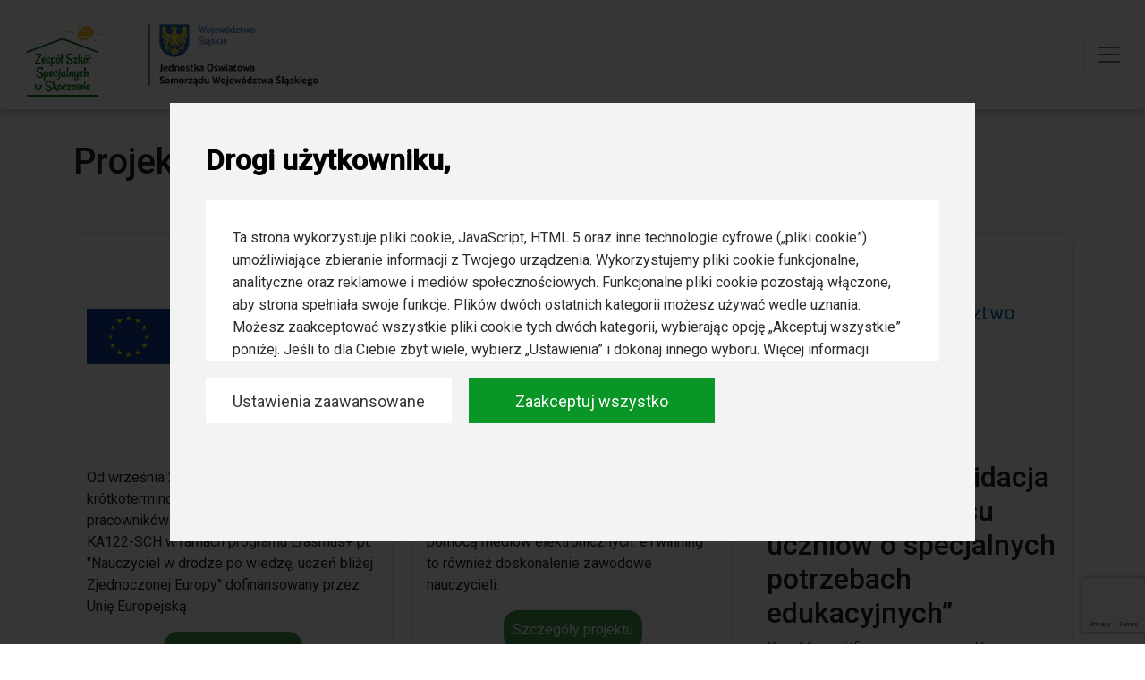

--- FILE ---
content_type: text/html; charset=UTF-8
request_url: https://zss.skoczow.pl/projekty
body_size: 4012
content:
<!DOCTYPE html>
<html lang="pl-PL">

<head>
    <meta charset="UTF-8">
    <meta http-equiv="X-UA-Compatible"
        content="IE=edge">
    <meta name="viewport"
        content="width=device-width, initial-scale=1.0">
    <title>ZSS Skoczów - Kontakt</title>
    <link href="https://cdn.jsdelivr.net/npm/bootstrap@5.1.3/dist/css/bootstrap.min.css"
        rel="stylesheet"
        integrity="sha384-1BmE4kWBq78iYhFldvKuhfTAU6auU8tT94WrHftjDbrCEXSU1oBoqyl2QvZ6jIW3"
        crossorigin="anonymous">

    <!-- ACP Cookies Modal -->
    <link type="text/css"
        rel="stylesheet"
        href="https://zss.skoczow.pl/css/index_cookies.css" />
    <link type="text/css"
        rel="stylesheet"
        href="https://zss.skoczow.pl/css/switchButton.css" />
    <script type="module" src="https://zss.skoczow.pl/js/AdvancedCookiesPopup/index.js"></script>

    <link type="text/css"
            rel="stylesheet"
            href="https://zss.skoczow.pl/css/splide.min.css" />
    <link rel="stylesheet"
        href="https://zss.skoczow.pl/css/main.css">
    <script src="https://kit.fontawesome.com/77b0ecbb1c.js"
        crossorigin="anonymous"></script>
    <script src="https://code.jquery.com/jquery-3.6.0.slim.js"
        integrity="sha256-HwWONEZrpuoh951cQD1ov2HUK5zA5DwJ1DNUXaM6FsY="
        crossorigin="anonymous"></script>
    <script src="https://www.google.com/recaptcha/api.js?render=6LfvAy0mAAAAAPo8auZ7wO9qNLbukRj3Ki2t8IFw"></script>
        <link rel="icon" href="https://zss.skoczow.pl/img/favicon.png">
</head>

<body>
    <header class="navbar-container">
        <nav class="navbar fixed-top navbar-expand-xxl navbar-light">
            <div class="container-fluid">
                <div class="logos-wrapper">
                    <a class="navbar-brand" href="https://zss.skoczow.pl"><img width="120px" src="https://zss.skoczow.pl/storage/settings/March2022/3rpM6gvjLoePwlha0vdS.png" alt=""></a>
                    <a class="navbar-brand" href=""><img width="220px" src="https://zss.skoczow.pl/img/slaskie.png" alt=""></a>
                </div>
                
                <button class="navbar-toggler" type="button" data-bs-toggle="collapse" data-bs-target="#main_nav"
                    aria-expanded="false" aria-label="Toggle navigation">
                    <span class="navbar-toggler-icon"></span>
                </button>
                
                <div class="collapse navbar-collapse" id="main_nav">
                    <ul class="navbar-nav ms-auto">        
        
                    
            
                                    <li class="nav-item "
                id="">
                        <a href="https://zss.skoczow.pl"
                        target="_self"
                        style="white-space: nowrap"
                        class="nav-link">
                        
                        Home
                        </a>
                    </li>
                                
                    
            
                                    <li class="nav-item dropdown">
                       <a class="nav-link dropdown-toggle" href="#" data-bs-toggle="dropdown">O szkole</a>
                    <ul class="dropdown-menu">

        
        
            
            <li class=""
                id="">
                <a href="https://zss.skoczow.pl/placowki"
                    target="_self"
                    style=""
                    class="dropdown-item">
                    
                    Placówki
                </a>
                            </li>
        
            
            <li class=""
                id="">
                <a href="https://zss.skoczow.pl/historia-szkoly"
                    target="_self"
                    style=""
                    class="dropdown-item">
                    
                    Historia szkoły
                </a>
                            </li>
        
            
            <li class=""
                id="">
                <a href="https://zss.skoczow.pl/deklaracja-dostepnosci"
                    target="_self"
                    style=""
                    class="dropdown-item">
                    
                    Deklaracja dostępności
                </a>
                            </li>
        
            
            <li class=""
                id="">
                <a href="https://zss.skoczow.pl/rekrutacja"
                    target="_self"
                    style=""
                    class="dropdown-item">
                    
                    Rekrutacja
                </a>
                            </li>
        
            
            <li class=""
                id="">
                <a href="https://zss.skoczow.pl/storage/documents/September2024/aQj38qM0EQrEAhtjgK98.pdf"
                    target="_blank"
                    style=""
                    class="dropdown-item">
                    
                    Standardy Ochrony Małoletnich
                </a>
                            </li>
        
            
            <li class=""
                id="">
                <a href="https://zss.skoczow.pl/grono-pedagogiczne"
                    target="_self"
                    style=""
                    class="dropdown-item">
                    
                    Grono pedagogiczne
                </a>
                            </li>
        
            
            <li class=""
                id="">
                <a href="https://zss.skoczow.pl/zajecia-specjalistyczne"
                    target="_self"
                    style=""
                    class="dropdown-item">
                    
                    Zajęcia specjalistyczne
                </a>
                            </li>
        
            
            <li class=""
                id="">
                <a href="https://zss.skoczow.pl/rodo"
                    target="_self"
                    style=""
                    class="dropdown-item">
                    
                    RODO
                </a>
                            </li>
        
    </ul>
                    </li>
                                
                    
            
                                    <li class="nav-item dropdown">
                       <a class="nav-link dropdown-toggle" href="#" data-bs-toggle="dropdown">Dla rodzica</a>
                    <ul class="dropdown-menu">

        
        
            
            <li class=""
                id="">
                <a href="https://zss.skoczow.pl/aktualnosci"
                    target="_self"
                    style=""
                    class="dropdown-item">
                    
                    Informacje bieżące
                </a>
                            </li>
        
            
            <li class=""
                id="">
                <a href="https://zss.skoczow.pl/kalendarz-roku-szkolnego"
                    target="_self"
                    style=""
                    class="dropdown-item">
                    
                    Kalendarz roku szkolnego
                </a>
                            </li>
        
            
            <li class=""
                id="">
                <a href="https://plan.zss.skoczow.pl/"
                    target="_blank"
                    style=""
                    class="dropdown-item">
                    
                    Plan lekcji
                </a>
                            </li>
        
            
            <li class=""
                id="">
                <a href="https://uonetplus.vulcan.net.pl/slaskie/"
                    target="_self"
                    style=""
                    class="dropdown-item">
                    
                    E-dziennik
                </a>
                            </li>
        
            
            <li class=""
                id="">
                <a href="https://zss.skoczow.pl/swietlica"
                    target="_self"
                    style=""
                    class="dropdown-item">
                    
                    Świetlica
                </a>
                            </li>
        
            
            <li class=""
                id="">
                <a href="https://zss.skoczow.pl/obiady"
                    target="_self"
                    style=""
                    class="dropdown-item">
                    
                    Obiady
                </a>
                            </li>
        
            
            <li class=""
                id="">
                <a href="https://zss.skoczow.pl/pielegniarka"
                    target="_self"
                    style=""
                    class="dropdown-item">
                    
                    Pielęgniarka
                </a>
                            </li>
        
            
            <li class=""
                id="">
                <a href="https://zss.skoczow.pl/rada-rodzicow"
                    target="_self"
                    style=""
                    class="dropdown-item">
                    
                    Rada rodziców
                </a>
                            </li>
        
    </ul>
                    </li>
                                
                    
            
                                    <li class="nav-item dropdown">
                       <a class="nav-link dropdown-toggle" href="#" data-bs-toggle="dropdown">Dla ucznia</a>
                    <ul class="dropdown-menu">

        
        
            
            <li class=""
                id="">
                <a href="https://zss.skoczow.pl/aktualnosci"
                    target="_self"
                    style=""
                    class="dropdown-item">
                    
                    Aktualności
                </a>
                            </li>
        
            
            <li class=""
                id="">
                <a href="https://plan.zss.skoczow.pl/"
                    target="_blank"
                    style=""
                    class="dropdown-item">
                    
                    Plan lekcji
                </a>
                            </li>
        
            
            <li class=""
                id="">
                <a href="https://zss.skoczow.pl/podreczniki"
                    target="_self"
                    style=""
                    class="dropdown-item">
                    
                    Podręczniki
                </a>
                            </li>
        
            
            <li class=""
                id="">
                <a href="https://zss.skoczow.pl/pedagog-szkolny"
                    target="_self"
                    style=""
                    class="dropdown-item">
                    
                    Pedagog szkolny
                </a>
                            </li>
        
            
            <li class=""
                id="">
                <a href="https://zss.skoczow.pl/psycholog-szkolny"
                    target="_self"
                    style=""
                    class="dropdown-item">
                    
                    Psycholog szkolny
                </a>
                            </li>
        
            
            <li class=""
                id="">
                <a href="https://zss.skoczow.pl/biblioteka"
                    target="_self"
                    style=""
                    class="dropdown-item">
                    
                    Biblioteka
                </a>
                            </li>
        
            
            <li class=""
                id="">
                <a href="https://zss.skoczow.pl/wolontariat"
                    target="_self"
                    style=""
                    class="dropdown-item">
                    
                    Wolontariat
                </a>
                            </li>
        
            
            <li class=""
                id="">
                <a href="https://zss.skoczow.pl/zajecia-pozalekcyjne"
                    target="_self"
                    style=""
                    class="dropdown-item">
                    
                    Zajęcia pozalekcyjne
                </a>
                            </li>
        
            
            <li class=""
                id="">
                <a href="https://zss.skoczow.pl/swietlica"
                    target="_self"
                    style=""
                    class="dropdown-item">
                    
                    Świetlica
                </a>
                            </li>
        
            
            <li class=""
                id="">
                <a href="https://zss.skoczow.pl/samorzad-uczniowski"
                    target="_self"
                    style=""
                    class="dropdown-item">
                    
                    Samorząd uczniowski
                </a>
                            </li>
        
    </ul>
                    </li>
                                
                    
            
                                    <li class="nav-item "
                id="">
                        <a href="https://uonetplus.vulcan.net.pl/slaskie/"
                        target="_self"
                        style="white-space: nowrap"
                        class="nav-link">
                        
                        E-dziennik
                        </a>
                    </li>
                                
                    
            
                                    <li class="nav-item active"
                id="active">
                        <a href="https://zss.skoczow.pl/projekty"
                        target="_self"
                        style="white-space: nowrap"
                        class="nav-link">
                        
                        Projekty
                        </a>
                    </li>
                                
                    
            
                                    <li class="nav-item "
                id="">
                        <a href="https://zss.skoczow.pl/dokumenty"
                        target="_self"
                        style="white-space: nowrap"
                        class="nav-link">
                        
                        Dokumenty
                        </a>
                    </li>
                                
                    
            
                                    <li class="nav-item "
                id="">
                        <a href="https://zss.skoczow.pl/galerie"
                        target="_self"
                        style="white-space: nowrap"
                        class="nav-link">
                        
                        Galerie
                        </a>
                    </li>
                                
                    
            
                                    <li class="nav-item "
                id="">
                        <a href="https://zss.skoczow.pl/kontakt"
                        target="_self"
                        style="white-space: nowrap"
                        class="nav-link">
                        
                        Kontakt
                        </a>
                    </li>
                                
                <li>
            <a href="https://bip-slaskie.pl/zssskoczow"><img src="https://zss.skoczow.pl/img/bip.png" alt="Bip" width="35px"></a>
        </li>
</ul>        


                </div>  <!-- navbar-collapse.// -->
            </div>  <!-- container-fluid.// -->
        </nav>
</header>
         

             
    <main>

              <section class="projectlist p-4">
        <div class="container">
          <div class="row">
            <div class="col-12">

              <div class="row">
                <div class="col-12">
                  <h1 class="g-title">Projekty</h1>
                  <br><br>
                </div>
              </div>


                              <div class="row">
                                <div class="col-sm-12 col-md-6 col-lg-4">


                    <div class="project-item">
                      <div class="project-thumbnail">
                          <img src="https://zss.skoczow.pl/storage/projects/October2025/NhFkIPFNYGFK75hKZ1RP.png" alt="">
                      </div>
                      <h2>Erasmus+</h2>
                      <p>Od września 2025 roku nasza szkoła realizuje krótkoterminowy projekt mobilności uczniów i pracowników w sektorze „Edukacja szkolna” KA122-SCH w ramach programu  Erasmus+ pt. : &quot;Nauczyciel w drodze po wiedzę, uczeń bliżej Zjednoczonej Europy&quot; dofinansowany przez Unię Europejską</p>
                      <a class="project-item-more" href="https://zss.skoczow.pl/projekty/erasmus">Szczegóły projektu</a>
                    </div>
                    </div>
                               <div class="col-sm-12 col-md-6 col-lg-4">


                    <div class="project-item">
                      <div class="project-thumbnail">
                          <img src="https://zss.skoczow.pl/storage/projects/October2023/vft4BRKFjs3F8rnqzP1j.jpg" alt="">
                      </div>
                      <h2>eTwinning</h2>
                      <p>eTwinning to społeczność szkolna, gromadząca szkoły i przedszkola z całej Europy (i nie tylko) współpracująca za pomocą mediów elektronicznych. eTwinning to również doskonalenie zawodowe nauczycieli.</p>
                      <a class="project-item-more" href="https://zss.skoczow.pl/projekty/etwinning">Szczegóły projektu</a>
                    </div>
                    </div>
                               <div class="col-sm-12 col-md-6 col-lg-4">


                    <div class="project-item">
                      <div class="project-thumbnail">
                          <img src="https://zss.skoczow.pl/storage/projects/May2023/F2mQItVVqXuXYwAjavgH.jpg" alt="">
                      </div>
                      <h2>„Nowoczesna edukacja i rewalidacja drogą do sukcesu uczniów o specjalnych potrzebach edukacyjnych”</h2>
                      <p>Projekt współfinansowany przez Unię Europejską w ramach Europejskiego Funduszu Społecznego</p>
                      <a class="project-item-more" href="https://zss.skoczow.pl/projekty/nowoczesna-edukacja-i-rewalidacja-droga-do-sukcesu-uczniow-o-specjalnych-potrzebach-edukacyjnych">Szczegóły projektu</a>
                    </div>
                    </div>
                              </div>
              
            </div>
          </div>
        </div>
      </section>

 
    </main>

    <footer>
    <div class="container-fluid footer-top">
        <div class="row">
            <div class="col-lg-3">
                <div class="footer-top__column">
                    <h5 class="footer-top__title">O nas</h5>
                    <p class="footer-top__description">
                        
                    </p>

                </div>
            </div>
            <div class="col-lg-3">
                <div class="footer-top__column">
                    <h5 class="footer-top__title">Na skróty</h5>
                    <ul class="footer-top__list">
                        <a href="https://zss.skoczow.pl">
                            <li class="footer-top__item">Start</li>
                        </a>
                        <a href="https://zss.skoczow.pl/historia-szkoly">
                            <li class="footer-top__item">O nas</li>
                        </a>
                        <a href="https://zss.skoczow.pl/projekty">
                            <li class="footer-top__item">Projekty</li>
                        </a>
                        <a href="https://zss.skoczow.pl/galerie">
                            <li class="footer-top__item">Galerie</li>
                        </a>
                        <a href="https://old.zss.skoczow.pl" target="_blank">
                            <li class="footer-top__item">Stara wersja strony</li>
                        </a>
                    </ul>
                </div>
            </div>
            <div class="col-lg-3">
                <div class="footer-top__column">
                    <h5 class="footer-top__title">Formy nauki</h5>
                    <ul class="footer-top__list">
                        <a href="https://zss.skoczow.pl/szkola-podstawowa">
                            <li class="footer-top__item">Szkoła podstawowa</li>
                        </a>
                        <a href="https://zss.skoczow.pl/szkola-przysposabiajaca-do-pracy">
                            <li class="footer-top__item">Szkoła przysposabiająca do pracy</li>
                        </a>
                        <a href="https://zss.skoczow.pl/oddzialy-w-placowkach-leczniczych">
                            <li class="footer-top__item">Oddziały w placówkach leczniczych</li>
                        </a>
                        <a href="https://zss.skoczow.pl/szkola-branzowa-i-stopnia-z-oddz-szkoly-zawodowej">
                            <li class="footer-top__item">Szkoła Branżowa I stopnia</li>
                        </a>
                    </ul>
                </div>
            </div>
            <div class="col-lg-3">
                <div class="footer-top__column">
                    <h4 class="footer-top__title">Kontakt</h4>
                    <ul class="footer-top__list">
                         <a href="tel:33 853 30 48.">
                            <li class="footer-top__item"><i class="fa-solid fa-phone"></i> 33 853 30 48</li>
                        </a>
                        <a href="tel:516106373">
                            <li class="footer-top__item"><i class="fa-solid fa-phone"></i> 516 106 373</li>
                        </a>
                        <a href="mailto:sekretariat@zss.skoczow.pl">
                            <li class="footer-top__item"><i class="fa-solid fa-envelope"></i>
                                sekretariat@zss.skoczow.pl
                            </li>
                        </a>
                        <a href="https://zss.skoczow.pl/kontakt">
                            <li class="footer-top__item"><i class="fa-solid fa-pen-to-square"></i> Formularz
                                kontaktowy
                            </li>
                        </a>
                    </ul>
                </div>
            </div>
        </div>
    </div>
    <div class="container-fluid footer-bottom">
        <div class="row">
            <div class="footer-links">
                <div class="footer-links-row">
                    <a target="_blank"
                        href="https://www.facebook.com/Zesp%C3%B3%C5%82-Szk%C3%B3%C5%82-Specjalnych-w-Skoczowie-1445972365429672/">
                        <div class="footer-link facebook">
                            Skoczów <i class="fa-brands fa-facebook"></i>
                        </div>
                    </a>
                    <a href="https://www.facebook.com/Szko%C5%82a-szpitalna-przy-OLR-Bucze-270319001451089"
                        target="_blank">
                        <div class="footer-link facebook">
                            Górki Wielkie <i class="fa-brands fa-facebook"></i>
                        </div>
                    </a>
                    <a target="_blank"
                        href="https://www.facebook.com/people/Zpzw-i-oddzia%C5%82y-klasowe-w-Jaworzu/100041452736452/">
                        <div class="footer-link facebook">
                            Jaworze <i class="fa-brands fa-facebook"></i>
                        </div>
                    </a>
                </div>
                <div class="footer-links-row">
                    <a target="_blank" href="https://szkolaprzyszpitalna-jaworze.com.pl/">
                        <div class="footer-link school">
                            Jednostka Jaworze <i class="fa-solid fa-school" style="color: #ffffff;"></i>
                        </div>
                    </a>
                    <a target="_blank" href="https://szkolaprzyszpitalna-gorkiwielkie.com.pl/">
                        <div class="footer-link school">
                            Jednostka Górki <i class="fa-solid fa-school" style="color: #ffffff;"></i>
                        </div>
                    </a>
                </div>

            </div>
            <div class="col-12">
                <p>Organ prowadzący: </p><img src="https://zss.skoczow.pl/img/slaskie-white.png" width="220px" alt="">
            </div>
            <div class="col-12">
                <a class="admin-panel" href="https://zss.skoczow.pl/admin">Panel administracyjny</a>
            </div>
        </div>
        <div class="row">
            <div class="col-12">
                <p>Copyright &copy; 2024 <span>ZSS Skoczów</span></p>
                <p>Realizacja: Agencja <a class="realization" href="https://www.stronydlafirm.eu/"
                        target="_blank">Strony Dla Firm</a></p>
            </div>
        </div>
    </div>
</footer>    <!-- <div class="cookies-wrapper">
        <img src="https://zss.skoczow.pl/img/cookie.png "
            alt="">
        <div class="cookies-wrapper__content">
            <p>Korzystamy z plików cookies i umożliwiamy zamieszczanie ich osobom trzecim. Pliki cookie pozwalają na
                poznanie twoich preferencji na podstawie zachowań w serwisie. Uznajemy, że jeżeli kontynuujesz
                korzystanie z serwisu, wyrażasz na to zgodę.</p>
            <div class="cookies-wrapper__buttons">
                <button class="cookies-wrapper__button">Rozumiem</button>
                <a href="#"
                    class="cookies-wrapper__button">Więcej informacji</a>
            </div>
        </div>
    </div> -->
    <script src="https://zss.skoczow.pl/js/splide.min.js" charset="utf-8"></script>
    <script type="text/javascript">
    var splide = new Splide( '.splide', {
        type: 'loop',
        perPage: 4,
          breakpoints: {
            1024: {
              perPage: 3,

            },
            767: {
              perPage: 2,

            },
            640: {
              perPage: 1,

            },
          },
      } );

      splide.mount();
    </script>
    <script src="https://cdn.jsdelivr.net/npm/bootstrap@5.1.3/dist/js/bootstrap.bundle.min.js"
        integrity="sha384-ka7Sk0Gln4gmtz2MlQnikT1wXgYsOg+OMhuP+IlRH9sENBO0LRn5q+8nbTov4+1p"
        crossorigin="anonymous">
    </script>
    <script src="https://zss.skoczow.pl/js/main.js"></script>
    <script src="https://zss.skoczow.pl/js/fslightbox.js"></script>
    <script src="https://cdn.userway.org/widget.js" data-account="zY5uPuygzw"></script>
</body>

</html>


--- FILE ---
content_type: text/html; charset=utf-8
request_url: https://www.google.com/recaptcha/api2/anchor?ar=1&k=6LfvAy0mAAAAAPo8auZ7wO9qNLbukRj3Ki2t8IFw&co=aHR0cHM6Ly96c3Muc2tvY3pvdy5wbDo0NDM.&hl=en&v=PoyoqOPhxBO7pBk68S4YbpHZ&size=invisible&anchor-ms=20000&execute-ms=30000&cb=s2omy1p26mno
body_size: 48384
content:
<!DOCTYPE HTML><html dir="ltr" lang="en"><head><meta http-equiv="Content-Type" content="text/html; charset=UTF-8">
<meta http-equiv="X-UA-Compatible" content="IE=edge">
<title>reCAPTCHA</title>
<style type="text/css">
/* cyrillic-ext */
@font-face {
  font-family: 'Roboto';
  font-style: normal;
  font-weight: 400;
  font-stretch: 100%;
  src: url(//fonts.gstatic.com/s/roboto/v48/KFO7CnqEu92Fr1ME7kSn66aGLdTylUAMa3GUBHMdazTgWw.woff2) format('woff2');
  unicode-range: U+0460-052F, U+1C80-1C8A, U+20B4, U+2DE0-2DFF, U+A640-A69F, U+FE2E-FE2F;
}
/* cyrillic */
@font-face {
  font-family: 'Roboto';
  font-style: normal;
  font-weight: 400;
  font-stretch: 100%;
  src: url(//fonts.gstatic.com/s/roboto/v48/KFO7CnqEu92Fr1ME7kSn66aGLdTylUAMa3iUBHMdazTgWw.woff2) format('woff2');
  unicode-range: U+0301, U+0400-045F, U+0490-0491, U+04B0-04B1, U+2116;
}
/* greek-ext */
@font-face {
  font-family: 'Roboto';
  font-style: normal;
  font-weight: 400;
  font-stretch: 100%;
  src: url(//fonts.gstatic.com/s/roboto/v48/KFO7CnqEu92Fr1ME7kSn66aGLdTylUAMa3CUBHMdazTgWw.woff2) format('woff2');
  unicode-range: U+1F00-1FFF;
}
/* greek */
@font-face {
  font-family: 'Roboto';
  font-style: normal;
  font-weight: 400;
  font-stretch: 100%;
  src: url(//fonts.gstatic.com/s/roboto/v48/KFO7CnqEu92Fr1ME7kSn66aGLdTylUAMa3-UBHMdazTgWw.woff2) format('woff2');
  unicode-range: U+0370-0377, U+037A-037F, U+0384-038A, U+038C, U+038E-03A1, U+03A3-03FF;
}
/* math */
@font-face {
  font-family: 'Roboto';
  font-style: normal;
  font-weight: 400;
  font-stretch: 100%;
  src: url(//fonts.gstatic.com/s/roboto/v48/KFO7CnqEu92Fr1ME7kSn66aGLdTylUAMawCUBHMdazTgWw.woff2) format('woff2');
  unicode-range: U+0302-0303, U+0305, U+0307-0308, U+0310, U+0312, U+0315, U+031A, U+0326-0327, U+032C, U+032F-0330, U+0332-0333, U+0338, U+033A, U+0346, U+034D, U+0391-03A1, U+03A3-03A9, U+03B1-03C9, U+03D1, U+03D5-03D6, U+03F0-03F1, U+03F4-03F5, U+2016-2017, U+2034-2038, U+203C, U+2040, U+2043, U+2047, U+2050, U+2057, U+205F, U+2070-2071, U+2074-208E, U+2090-209C, U+20D0-20DC, U+20E1, U+20E5-20EF, U+2100-2112, U+2114-2115, U+2117-2121, U+2123-214F, U+2190, U+2192, U+2194-21AE, U+21B0-21E5, U+21F1-21F2, U+21F4-2211, U+2213-2214, U+2216-22FF, U+2308-230B, U+2310, U+2319, U+231C-2321, U+2336-237A, U+237C, U+2395, U+239B-23B7, U+23D0, U+23DC-23E1, U+2474-2475, U+25AF, U+25B3, U+25B7, U+25BD, U+25C1, U+25CA, U+25CC, U+25FB, U+266D-266F, U+27C0-27FF, U+2900-2AFF, U+2B0E-2B11, U+2B30-2B4C, U+2BFE, U+3030, U+FF5B, U+FF5D, U+1D400-1D7FF, U+1EE00-1EEFF;
}
/* symbols */
@font-face {
  font-family: 'Roboto';
  font-style: normal;
  font-weight: 400;
  font-stretch: 100%;
  src: url(//fonts.gstatic.com/s/roboto/v48/KFO7CnqEu92Fr1ME7kSn66aGLdTylUAMaxKUBHMdazTgWw.woff2) format('woff2');
  unicode-range: U+0001-000C, U+000E-001F, U+007F-009F, U+20DD-20E0, U+20E2-20E4, U+2150-218F, U+2190, U+2192, U+2194-2199, U+21AF, U+21E6-21F0, U+21F3, U+2218-2219, U+2299, U+22C4-22C6, U+2300-243F, U+2440-244A, U+2460-24FF, U+25A0-27BF, U+2800-28FF, U+2921-2922, U+2981, U+29BF, U+29EB, U+2B00-2BFF, U+4DC0-4DFF, U+FFF9-FFFB, U+10140-1018E, U+10190-1019C, U+101A0, U+101D0-101FD, U+102E0-102FB, U+10E60-10E7E, U+1D2C0-1D2D3, U+1D2E0-1D37F, U+1F000-1F0FF, U+1F100-1F1AD, U+1F1E6-1F1FF, U+1F30D-1F30F, U+1F315, U+1F31C, U+1F31E, U+1F320-1F32C, U+1F336, U+1F378, U+1F37D, U+1F382, U+1F393-1F39F, U+1F3A7-1F3A8, U+1F3AC-1F3AF, U+1F3C2, U+1F3C4-1F3C6, U+1F3CA-1F3CE, U+1F3D4-1F3E0, U+1F3ED, U+1F3F1-1F3F3, U+1F3F5-1F3F7, U+1F408, U+1F415, U+1F41F, U+1F426, U+1F43F, U+1F441-1F442, U+1F444, U+1F446-1F449, U+1F44C-1F44E, U+1F453, U+1F46A, U+1F47D, U+1F4A3, U+1F4B0, U+1F4B3, U+1F4B9, U+1F4BB, U+1F4BF, U+1F4C8-1F4CB, U+1F4D6, U+1F4DA, U+1F4DF, U+1F4E3-1F4E6, U+1F4EA-1F4ED, U+1F4F7, U+1F4F9-1F4FB, U+1F4FD-1F4FE, U+1F503, U+1F507-1F50B, U+1F50D, U+1F512-1F513, U+1F53E-1F54A, U+1F54F-1F5FA, U+1F610, U+1F650-1F67F, U+1F687, U+1F68D, U+1F691, U+1F694, U+1F698, U+1F6AD, U+1F6B2, U+1F6B9-1F6BA, U+1F6BC, U+1F6C6-1F6CF, U+1F6D3-1F6D7, U+1F6E0-1F6EA, U+1F6F0-1F6F3, U+1F6F7-1F6FC, U+1F700-1F7FF, U+1F800-1F80B, U+1F810-1F847, U+1F850-1F859, U+1F860-1F887, U+1F890-1F8AD, U+1F8B0-1F8BB, U+1F8C0-1F8C1, U+1F900-1F90B, U+1F93B, U+1F946, U+1F984, U+1F996, U+1F9E9, U+1FA00-1FA6F, U+1FA70-1FA7C, U+1FA80-1FA89, U+1FA8F-1FAC6, U+1FACE-1FADC, U+1FADF-1FAE9, U+1FAF0-1FAF8, U+1FB00-1FBFF;
}
/* vietnamese */
@font-face {
  font-family: 'Roboto';
  font-style: normal;
  font-weight: 400;
  font-stretch: 100%;
  src: url(//fonts.gstatic.com/s/roboto/v48/KFO7CnqEu92Fr1ME7kSn66aGLdTylUAMa3OUBHMdazTgWw.woff2) format('woff2');
  unicode-range: U+0102-0103, U+0110-0111, U+0128-0129, U+0168-0169, U+01A0-01A1, U+01AF-01B0, U+0300-0301, U+0303-0304, U+0308-0309, U+0323, U+0329, U+1EA0-1EF9, U+20AB;
}
/* latin-ext */
@font-face {
  font-family: 'Roboto';
  font-style: normal;
  font-weight: 400;
  font-stretch: 100%;
  src: url(//fonts.gstatic.com/s/roboto/v48/KFO7CnqEu92Fr1ME7kSn66aGLdTylUAMa3KUBHMdazTgWw.woff2) format('woff2');
  unicode-range: U+0100-02BA, U+02BD-02C5, U+02C7-02CC, U+02CE-02D7, U+02DD-02FF, U+0304, U+0308, U+0329, U+1D00-1DBF, U+1E00-1E9F, U+1EF2-1EFF, U+2020, U+20A0-20AB, U+20AD-20C0, U+2113, U+2C60-2C7F, U+A720-A7FF;
}
/* latin */
@font-face {
  font-family: 'Roboto';
  font-style: normal;
  font-weight: 400;
  font-stretch: 100%;
  src: url(//fonts.gstatic.com/s/roboto/v48/KFO7CnqEu92Fr1ME7kSn66aGLdTylUAMa3yUBHMdazQ.woff2) format('woff2');
  unicode-range: U+0000-00FF, U+0131, U+0152-0153, U+02BB-02BC, U+02C6, U+02DA, U+02DC, U+0304, U+0308, U+0329, U+2000-206F, U+20AC, U+2122, U+2191, U+2193, U+2212, U+2215, U+FEFF, U+FFFD;
}
/* cyrillic-ext */
@font-face {
  font-family: 'Roboto';
  font-style: normal;
  font-weight: 500;
  font-stretch: 100%;
  src: url(//fonts.gstatic.com/s/roboto/v48/KFO7CnqEu92Fr1ME7kSn66aGLdTylUAMa3GUBHMdazTgWw.woff2) format('woff2');
  unicode-range: U+0460-052F, U+1C80-1C8A, U+20B4, U+2DE0-2DFF, U+A640-A69F, U+FE2E-FE2F;
}
/* cyrillic */
@font-face {
  font-family: 'Roboto';
  font-style: normal;
  font-weight: 500;
  font-stretch: 100%;
  src: url(//fonts.gstatic.com/s/roboto/v48/KFO7CnqEu92Fr1ME7kSn66aGLdTylUAMa3iUBHMdazTgWw.woff2) format('woff2');
  unicode-range: U+0301, U+0400-045F, U+0490-0491, U+04B0-04B1, U+2116;
}
/* greek-ext */
@font-face {
  font-family: 'Roboto';
  font-style: normal;
  font-weight: 500;
  font-stretch: 100%;
  src: url(//fonts.gstatic.com/s/roboto/v48/KFO7CnqEu92Fr1ME7kSn66aGLdTylUAMa3CUBHMdazTgWw.woff2) format('woff2');
  unicode-range: U+1F00-1FFF;
}
/* greek */
@font-face {
  font-family: 'Roboto';
  font-style: normal;
  font-weight: 500;
  font-stretch: 100%;
  src: url(//fonts.gstatic.com/s/roboto/v48/KFO7CnqEu92Fr1ME7kSn66aGLdTylUAMa3-UBHMdazTgWw.woff2) format('woff2');
  unicode-range: U+0370-0377, U+037A-037F, U+0384-038A, U+038C, U+038E-03A1, U+03A3-03FF;
}
/* math */
@font-face {
  font-family: 'Roboto';
  font-style: normal;
  font-weight: 500;
  font-stretch: 100%;
  src: url(//fonts.gstatic.com/s/roboto/v48/KFO7CnqEu92Fr1ME7kSn66aGLdTylUAMawCUBHMdazTgWw.woff2) format('woff2');
  unicode-range: U+0302-0303, U+0305, U+0307-0308, U+0310, U+0312, U+0315, U+031A, U+0326-0327, U+032C, U+032F-0330, U+0332-0333, U+0338, U+033A, U+0346, U+034D, U+0391-03A1, U+03A3-03A9, U+03B1-03C9, U+03D1, U+03D5-03D6, U+03F0-03F1, U+03F4-03F5, U+2016-2017, U+2034-2038, U+203C, U+2040, U+2043, U+2047, U+2050, U+2057, U+205F, U+2070-2071, U+2074-208E, U+2090-209C, U+20D0-20DC, U+20E1, U+20E5-20EF, U+2100-2112, U+2114-2115, U+2117-2121, U+2123-214F, U+2190, U+2192, U+2194-21AE, U+21B0-21E5, U+21F1-21F2, U+21F4-2211, U+2213-2214, U+2216-22FF, U+2308-230B, U+2310, U+2319, U+231C-2321, U+2336-237A, U+237C, U+2395, U+239B-23B7, U+23D0, U+23DC-23E1, U+2474-2475, U+25AF, U+25B3, U+25B7, U+25BD, U+25C1, U+25CA, U+25CC, U+25FB, U+266D-266F, U+27C0-27FF, U+2900-2AFF, U+2B0E-2B11, U+2B30-2B4C, U+2BFE, U+3030, U+FF5B, U+FF5D, U+1D400-1D7FF, U+1EE00-1EEFF;
}
/* symbols */
@font-face {
  font-family: 'Roboto';
  font-style: normal;
  font-weight: 500;
  font-stretch: 100%;
  src: url(//fonts.gstatic.com/s/roboto/v48/KFO7CnqEu92Fr1ME7kSn66aGLdTylUAMaxKUBHMdazTgWw.woff2) format('woff2');
  unicode-range: U+0001-000C, U+000E-001F, U+007F-009F, U+20DD-20E0, U+20E2-20E4, U+2150-218F, U+2190, U+2192, U+2194-2199, U+21AF, U+21E6-21F0, U+21F3, U+2218-2219, U+2299, U+22C4-22C6, U+2300-243F, U+2440-244A, U+2460-24FF, U+25A0-27BF, U+2800-28FF, U+2921-2922, U+2981, U+29BF, U+29EB, U+2B00-2BFF, U+4DC0-4DFF, U+FFF9-FFFB, U+10140-1018E, U+10190-1019C, U+101A0, U+101D0-101FD, U+102E0-102FB, U+10E60-10E7E, U+1D2C0-1D2D3, U+1D2E0-1D37F, U+1F000-1F0FF, U+1F100-1F1AD, U+1F1E6-1F1FF, U+1F30D-1F30F, U+1F315, U+1F31C, U+1F31E, U+1F320-1F32C, U+1F336, U+1F378, U+1F37D, U+1F382, U+1F393-1F39F, U+1F3A7-1F3A8, U+1F3AC-1F3AF, U+1F3C2, U+1F3C4-1F3C6, U+1F3CA-1F3CE, U+1F3D4-1F3E0, U+1F3ED, U+1F3F1-1F3F3, U+1F3F5-1F3F7, U+1F408, U+1F415, U+1F41F, U+1F426, U+1F43F, U+1F441-1F442, U+1F444, U+1F446-1F449, U+1F44C-1F44E, U+1F453, U+1F46A, U+1F47D, U+1F4A3, U+1F4B0, U+1F4B3, U+1F4B9, U+1F4BB, U+1F4BF, U+1F4C8-1F4CB, U+1F4D6, U+1F4DA, U+1F4DF, U+1F4E3-1F4E6, U+1F4EA-1F4ED, U+1F4F7, U+1F4F9-1F4FB, U+1F4FD-1F4FE, U+1F503, U+1F507-1F50B, U+1F50D, U+1F512-1F513, U+1F53E-1F54A, U+1F54F-1F5FA, U+1F610, U+1F650-1F67F, U+1F687, U+1F68D, U+1F691, U+1F694, U+1F698, U+1F6AD, U+1F6B2, U+1F6B9-1F6BA, U+1F6BC, U+1F6C6-1F6CF, U+1F6D3-1F6D7, U+1F6E0-1F6EA, U+1F6F0-1F6F3, U+1F6F7-1F6FC, U+1F700-1F7FF, U+1F800-1F80B, U+1F810-1F847, U+1F850-1F859, U+1F860-1F887, U+1F890-1F8AD, U+1F8B0-1F8BB, U+1F8C0-1F8C1, U+1F900-1F90B, U+1F93B, U+1F946, U+1F984, U+1F996, U+1F9E9, U+1FA00-1FA6F, U+1FA70-1FA7C, U+1FA80-1FA89, U+1FA8F-1FAC6, U+1FACE-1FADC, U+1FADF-1FAE9, U+1FAF0-1FAF8, U+1FB00-1FBFF;
}
/* vietnamese */
@font-face {
  font-family: 'Roboto';
  font-style: normal;
  font-weight: 500;
  font-stretch: 100%;
  src: url(//fonts.gstatic.com/s/roboto/v48/KFO7CnqEu92Fr1ME7kSn66aGLdTylUAMa3OUBHMdazTgWw.woff2) format('woff2');
  unicode-range: U+0102-0103, U+0110-0111, U+0128-0129, U+0168-0169, U+01A0-01A1, U+01AF-01B0, U+0300-0301, U+0303-0304, U+0308-0309, U+0323, U+0329, U+1EA0-1EF9, U+20AB;
}
/* latin-ext */
@font-face {
  font-family: 'Roboto';
  font-style: normal;
  font-weight: 500;
  font-stretch: 100%;
  src: url(//fonts.gstatic.com/s/roboto/v48/KFO7CnqEu92Fr1ME7kSn66aGLdTylUAMa3KUBHMdazTgWw.woff2) format('woff2');
  unicode-range: U+0100-02BA, U+02BD-02C5, U+02C7-02CC, U+02CE-02D7, U+02DD-02FF, U+0304, U+0308, U+0329, U+1D00-1DBF, U+1E00-1E9F, U+1EF2-1EFF, U+2020, U+20A0-20AB, U+20AD-20C0, U+2113, U+2C60-2C7F, U+A720-A7FF;
}
/* latin */
@font-face {
  font-family: 'Roboto';
  font-style: normal;
  font-weight: 500;
  font-stretch: 100%;
  src: url(//fonts.gstatic.com/s/roboto/v48/KFO7CnqEu92Fr1ME7kSn66aGLdTylUAMa3yUBHMdazQ.woff2) format('woff2');
  unicode-range: U+0000-00FF, U+0131, U+0152-0153, U+02BB-02BC, U+02C6, U+02DA, U+02DC, U+0304, U+0308, U+0329, U+2000-206F, U+20AC, U+2122, U+2191, U+2193, U+2212, U+2215, U+FEFF, U+FFFD;
}
/* cyrillic-ext */
@font-face {
  font-family: 'Roboto';
  font-style: normal;
  font-weight: 900;
  font-stretch: 100%;
  src: url(//fonts.gstatic.com/s/roboto/v48/KFO7CnqEu92Fr1ME7kSn66aGLdTylUAMa3GUBHMdazTgWw.woff2) format('woff2');
  unicode-range: U+0460-052F, U+1C80-1C8A, U+20B4, U+2DE0-2DFF, U+A640-A69F, U+FE2E-FE2F;
}
/* cyrillic */
@font-face {
  font-family: 'Roboto';
  font-style: normal;
  font-weight: 900;
  font-stretch: 100%;
  src: url(//fonts.gstatic.com/s/roboto/v48/KFO7CnqEu92Fr1ME7kSn66aGLdTylUAMa3iUBHMdazTgWw.woff2) format('woff2');
  unicode-range: U+0301, U+0400-045F, U+0490-0491, U+04B0-04B1, U+2116;
}
/* greek-ext */
@font-face {
  font-family: 'Roboto';
  font-style: normal;
  font-weight: 900;
  font-stretch: 100%;
  src: url(//fonts.gstatic.com/s/roboto/v48/KFO7CnqEu92Fr1ME7kSn66aGLdTylUAMa3CUBHMdazTgWw.woff2) format('woff2');
  unicode-range: U+1F00-1FFF;
}
/* greek */
@font-face {
  font-family: 'Roboto';
  font-style: normal;
  font-weight: 900;
  font-stretch: 100%;
  src: url(//fonts.gstatic.com/s/roboto/v48/KFO7CnqEu92Fr1ME7kSn66aGLdTylUAMa3-UBHMdazTgWw.woff2) format('woff2');
  unicode-range: U+0370-0377, U+037A-037F, U+0384-038A, U+038C, U+038E-03A1, U+03A3-03FF;
}
/* math */
@font-face {
  font-family: 'Roboto';
  font-style: normal;
  font-weight: 900;
  font-stretch: 100%;
  src: url(//fonts.gstatic.com/s/roboto/v48/KFO7CnqEu92Fr1ME7kSn66aGLdTylUAMawCUBHMdazTgWw.woff2) format('woff2');
  unicode-range: U+0302-0303, U+0305, U+0307-0308, U+0310, U+0312, U+0315, U+031A, U+0326-0327, U+032C, U+032F-0330, U+0332-0333, U+0338, U+033A, U+0346, U+034D, U+0391-03A1, U+03A3-03A9, U+03B1-03C9, U+03D1, U+03D5-03D6, U+03F0-03F1, U+03F4-03F5, U+2016-2017, U+2034-2038, U+203C, U+2040, U+2043, U+2047, U+2050, U+2057, U+205F, U+2070-2071, U+2074-208E, U+2090-209C, U+20D0-20DC, U+20E1, U+20E5-20EF, U+2100-2112, U+2114-2115, U+2117-2121, U+2123-214F, U+2190, U+2192, U+2194-21AE, U+21B0-21E5, U+21F1-21F2, U+21F4-2211, U+2213-2214, U+2216-22FF, U+2308-230B, U+2310, U+2319, U+231C-2321, U+2336-237A, U+237C, U+2395, U+239B-23B7, U+23D0, U+23DC-23E1, U+2474-2475, U+25AF, U+25B3, U+25B7, U+25BD, U+25C1, U+25CA, U+25CC, U+25FB, U+266D-266F, U+27C0-27FF, U+2900-2AFF, U+2B0E-2B11, U+2B30-2B4C, U+2BFE, U+3030, U+FF5B, U+FF5D, U+1D400-1D7FF, U+1EE00-1EEFF;
}
/* symbols */
@font-face {
  font-family: 'Roboto';
  font-style: normal;
  font-weight: 900;
  font-stretch: 100%;
  src: url(//fonts.gstatic.com/s/roboto/v48/KFO7CnqEu92Fr1ME7kSn66aGLdTylUAMaxKUBHMdazTgWw.woff2) format('woff2');
  unicode-range: U+0001-000C, U+000E-001F, U+007F-009F, U+20DD-20E0, U+20E2-20E4, U+2150-218F, U+2190, U+2192, U+2194-2199, U+21AF, U+21E6-21F0, U+21F3, U+2218-2219, U+2299, U+22C4-22C6, U+2300-243F, U+2440-244A, U+2460-24FF, U+25A0-27BF, U+2800-28FF, U+2921-2922, U+2981, U+29BF, U+29EB, U+2B00-2BFF, U+4DC0-4DFF, U+FFF9-FFFB, U+10140-1018E, U+10190-1019C, U+101A0, U+101D0-101FD, U+102E0-102FB, U+10E60-10E7E, U+1D2C0-1D2D3, U+1D2E0-1D37F, U+1F000-1F0FF, U+1F100-1F1AD, U+1F1E6-1F1FF, U+1F30D-1F30F, U+1F315, U+1F31C, U+1F31E, U+1F320-1F32C, U+1F336, U+1F378, U+1F37D, U+1F382, U+1F393-1F39F, U+1F3A7-1F3A8, U+1F3AC-1F3AF, U+1F3C2, U+1F3C4-1F3C6, U+1F3CA-1F3CE, U+1F3D4-1F3E0, U+1F3ED, U+1F3F1-1F3F3, U+1F3F5-1F3F7, U+1F408, U+1F415, U+1F41F, U+1F426, U+1F43F, U+1F441-1F442, U+1F444, U+1F446-1F449, U+1F44C-1F44E, U+1F453, U+1F46A, U+1F47D, U+1F4A3, U+1F4B0, U+1F4B3, U+1F4B9, U+1F4BB, U+1F4BF, U+1F4C8-1F4CB, U+1F4D6, U+1F4DA, U+1F4DF, U+1F4E3-1F4E6, U+1F4EA-1F4ED, U+1F4F7, U+1F4F9-1F4FB, U+1F4FD-1F4FE, U+1F503, U+1F507-1F50B, U+1F50D, U+1F512-1F513, U+1F53E-1F54A, U+1F54F-1F5FA, U+1F610, U+1F650-1F67F, U+1F687, U+1F68D, U+1F691, U+1F694, U+1F698, U+1F6AD, U+1F6B2, U+1F6B9-1F6BA, U+1F6BC, U+1F6C6-1F6CF, U+1F6D3-1F6D7, U+1F6E0-1F6EA, U+1F6F0-1F6F3, U+1F6F7-1F6FC, U+1F700-1F7FF, U+1F800-1F80B, U+1F810-1F847, U+1F850-1F859, U+1F860-1F887, U+1F890-1F8AD, U+1F8B0-1F8BB, U+1F8C0-1F8C1, U+1F900-1F90B, U+1F93B, U+1F946, U+1F984, U+1F996, U+1F9E9, U+1FA00-1FA6F, U+1FA70-1FA7C, U+1FA80-1FA89, U+1FA8F-1FAC6, U+1FACE-1FADC, U+1FADF-1FAE9, U+1FAF0-1FAF8, U+1FB00-1FBFF;
}
/* vietnamese */
@font-face {
  font-family: 'Roboto';
  font-style: normal;
  font-weight: 900;
  font-stretch: 100%;
  src: url(//fonts.gstatic.com/s/roboto/v48/KFO7CnqEu92Fr1ME7kSn66aGLdTylUAMa3OUBHMdazTgWw.woff2) format('woff2');
  unicode-range: U+0102-0103, U+0110-0111, U+0128-0129, U+0168-0169, U+01A0-01A1, U+01AF-01B0, U+0300-0301, U+0303-0304, U+0308-0309, U+0323, U+0329, U+1EA0-1EF9, U+20AB;
}
/* latin-ext */
@font-face {
  font-family: 'Roboto';
  font-style: normal;
  font-weight: 900;
  font-stretch: 100%;
  src: url(//fonts.gstatic.com/s/roboto/v48/KFO7CnqEu92Fr1ME7kSn66aGLdTylUAMa3KUBHMdazTgWw.woff2) format('woff2');
  unicode-range: U+0100-02BA, U+02BD-02C5, U+02C7-02CC, U+02CE-02D7, U+02DD-02FF, U+0304, U+0308, U+0329, U+1D00-1DBF, U+1E00-1E9F, U+1EF2-1EFF, U+2020, U+20A0-20AB, U+20AD-20C0, U+2113, U+2C60-2C7F, U+A720-A7FF;
}
/* latin */
@font-face {
  font-family: 'Roboto';
  font-style: normal;
  font-weight: 900;
  font-stretch: 100%;
  src: url(//fonts.gstatic.com/s/roboto/v48/KFO7CnqEu92Fr1ME7kSn66aGLdTylUAMa3yUBHMdazQ.woff2) format('woff2');
  unicode-range: U+0000-00FF, U+0131, U+0152-0153, U+02BB-02BC, U+02C6, U+02DA, U+02DC, U+0304, U+0308, U+0329, U+2000-206F, U+20AC, U+2122, U+2191, U+2193, U+2212, U+2215, U+FEFF, U+FFFD;
}

</style>
<link rel="stylesheet" type="text/css" href="https://www.gstatic.com/recaptcha/releases/PoyoqOPhxBO7pBk68S4YbpHZ/styles__ltr.css">
<script nonce="pKjxx7umqqQRNrvJ9MMtOQ" type="text/javascript">window['__recaptcha_api'] = 'https://www.google.com/recaptcha/api2/';</script>
<script type="text/javascript" src="https://www.gstatic.com/recaptcha/releases/PoyoqOPhxBO7pBk68S4YbpHZ/recaptcha__en.js" nonce="pKjxx7umqqQRNrvJ9MMtOQ">
      
    </script></head>
<body><div id="rc-anchor-alert" class="rc-anchor-alert"></div>
<input type="hidden" id="recaptcha-token" value="[base64]">
<script type="text/javascript" nonce="pKjxx7umqqQRNrvJ9MMtOQ">
      recaptcha.anchor.Main.init("[\x22ainput\x22,[\x22bgdata\x22,\x22\x22,\[base64]/[base64]/[base64]/[base64]/[base64]/[base64]/KGcoTywyNTMsTy5PKSxVRyhPLEMpKTpnKE8sMjUzLEMpLE8pKSxsKSksTykpfSxieT1mdW5jdGlvbihDLE8sdSxsKXtmb3IobD0odT1SKEMpLDApO08+MDtPLS0pbD1sPDw4fFooQyk7ZyhDLHUsbCl9LFVHPWZ1bmN0aW9uKEMsTyl7Qy5pLmxlbmd0aD4xMDQ/[base64]/[base64]/[base64]/[base64]/[base64]/[base64]/[base64]\\u003d\x22,\[base64]\\u003d\x22,\x22ScK6N8KQw65eM2Ubw7bCol/CpcOLeEPDo27Cq24Lw4TDtD1AIMKbwpzCiHfCvR5bw6sPwqPChFvCpxLDgXLDssKeAMOjw5FBVsOEJ1jDmMO2w5vDvH0iIsOAwqDDpWzCnlN6J8KXSGTDnsKZfgDCszzDosKED8Oqwo1/[base64]/CglgKGWIJwrZeTsKpZcOCKnJgVsO+KQXDkm3CrzE6AgBrb8OSw7LCmEl2w6gaFFckwoRDfE/CmgvCh8OAVk9EZsO/KcOfwo0bwoLCp8KgcX55w4zCuEJuwo07DMOFeCgUdgYDT8Kww4vDucODwprCmsOVw6NFwpRWYAXDtMK4UVXCnzpRwqFrS8KpwqjCn8KJw7bDkMO8w4U8wosPw5HDhsKFJ8KqwrLDq1xscHDCjsOmw6Bsw5kYwq4Awr/[base64]/eBY8C8OmSMO4NnkCT8KLw6bCvMO6wrnCmcKVZSfDlMK7wpTCpjADw7pVwpbDlBXDgEDDlcOmw7PCtkYPe3xPwptsMAzDrk7CnHduFHh1HsKJSMK7wofCgXMmPyvCi8K0w4jDjhLDpMKXw7LCjQRKw6tXZMOGLBFOYsOhWsOiw6/Cmh/CplwCA3XCl8KyGntXW1t8w4HDu8OPDsOAw6g8w58FOFlncMKJfMKww6LDg8KtLcKFwokuwrDDtxHDj8Oqw5jDg14Lw7cQw6LDtMK8CXwTF8O4IMK+f8O8wpFmw78jKTnDkEswTsKlwooxwoDDpw3CjRLDuSXChsOLwofCtcOEeR8LccOTw6DDkcODw4/Cq8OMBHzCnl/Dn8OvdsKhw6VhwrHCpsORwp5Qw4x5Zz0sw7fCjMOeLsOyw51IwoHDrWfChzDCqMO4w6HDh8OhIsK3wpQPwpvCisOWwo9owrXDiAfDkj3DhFc8w7HCqHvCtBVCdsKrbMOTw6Rdw6vDiMOgdsK0Ik5wacK/w7nCssOQw6bDuMKpw6bCs8OaasKtYwfConbDkMO9wqjCscOQw6/CicONHsOmw6s0eF9DE0PDpsKkP8Olwolyw4Uaw77DhsK+w4EswojDv8KEbsOGw5ZHw7s+CMONazLCjl3CuEduw4TCrsKFIjnCuxURH3LCt8K/[base64]/DjXTDonLDtcO7w7LCiWhNdX/[base64]/H8OVJMOqw7/ClSDCtcOhTcOvw7E4wrQaNSMuw4FvwqsbAsObT8OAbWBkwqjDrcOQwqPCtMOHI8Onw5PDqMOIfsKxOnXDtgHDrDfCiE7DiMOPwo3DpMO3w6XCsQxOGS4DQ8KQw4fCgjB5wqdkTg/DlxvDt8OQwrzCpiTDuWLCrsKww4fDlMKpw4HDqw4AacOKY8KaOwbDuivDrEbDiMOuexjCmClywopKw7DCrMKVCntjwogVw4PCo03DpnjDqxbDi8OFUyzCvEcIFn0pw7RUw5TCq8O5Xjt8w7gUQnoOfls5DxvDi8KAwonDm3vDhWhuHD9Jwo/[base64]/wr/CpMKUwpMIwrzCn8OzEz4MwprDqnzDhsKjw6k9AcKRwqHDiMKpEwfDkcK8Q1nCqxsNw73DlSUvw6l1wr4Kw78Jw4zDj8OrGMOtw6dJXjUxWsO8w6wWwo02WRNDEi7Dsk/[base64]/[base64]/Do33CgMO+w5HChT8Uw6fCtT3DmcOpw5NhfMKUNMOLw4vChWhLLMKWw6MiCMOEw4lIw5xlKVAqwr/CsMO1w7UVc8OWwpzCtShbY8OCwro0D8Opwr4IHsOvwq/Dk07CucOhEcOccgHCqGMXw4jCinnDnlwNw4R7Ri9tKTFLw4JAMUJtw4TDoBwNIMObT8KKGABXbz3DqsKtwpVKwp/DplMnwqDCtyNqF8KNTsKhakzChTzDlMKfJMKvwrvDicOzGMKIasKzCBU9w6t5wrnCkgdIecOkwowEwoPChMKKPC/DlsOpwo5/[base64]/DuMOTwp0xaBxYwqpdb8OJwp/Dg1phVwFuw4E9Ml7CtMK/wq5Cwqohwo/DkMKww75vwp9DwpjDrsKxw7/CrE3DjMKkbjYxAVN0wqlewqFxa8OMw7/Drmo5IR7DssOQwrplwpwzb8O2w480YUjCsSh7wqkRwpjCuBXDuDpqw4vCvjPDgCTCncObwrcTOyZfw6prEcO9T8KpwrfDkGPDpxbCkm/[base64]/DtkHCq8Knw7QRwovDkSXCinFeSMOlw48/w57CjMOvwofDnkHDhcKIwrxIXAjCjcOBw5vCgEzDjMOpwqPDnD/DlMK3f8OfI283RGvDkhjCgcKEdcKGMsK/Y042Yid6w6cRw7rCtsOUPsOoEsKjwrx/WTlUwopbHxrDqRB/[base64]/DhXM0ccOtW8KlZm9ifcODwooEwrouSkjDn8OBcTxRCcOiwobCgxRDw4l2WkUGG0XDqXrDk8KWwpPDlMK3FjfDssKCw7TDqMKMCzhCL2fCtcOmYV/CjgoRwrwDwrZRD3/[base64]/NcKQw7kdwpgdEkkwNsOKwoESf8OXw45sTMOKw7g+w7rCkT/Cljx8LcKfwo3Cu8KGw67DqcK8w57DosKGw7TDmMKGw4Rqw65tSsOgTMKXw4Jpw5jCrzt7AmMzdsOWISB8SMKtLxjDgGV7UkZxw57Cg8OewqPCqMK1dsO7XsKve3haw5h2wqnCjAg8ZcKhal7DmX/Cp8KtNzPCosKLKsOyfwBCAcOsI8OUGkHDmS1rw6kzwpR8eMOcw5HCucK/wqbCo8KLw7Qqwrtow7PCknzCj8Ovw4jCiVnCnMOowosUVcKqCDzCn8OtU8OsR8Obw7fCthrDtcOhbMOQHhsgw67DucOFw6NYLMONw5/CnU7Ci8KRIcKnwodBw7fCusKBwpHClzJBw7ocw5bCpMOvOsKgwqfCg8KFTsOALlJ/w7tlwpVawr/DkBvCr8OkCQoXw67DnsKnVCBKw4XCi8O+w70rwpzDhcOTw4HDk21UQ1fClSsrwrnDmcOkBDDCrMOWSMK9BcOjw6rDgxU0wo/CkVEIAEXDgMOaVmFQcAJQwpMbw7cuFcKEWsKgaSkgOgjDqsKqdAoLwqkqw652MMOHXhkcwp3DtGZgw5PCpGB4wpTCqMKBRBRHTU88PUc5wo7Dt8OGwpJWwq7Di2bCmcK/[base64]/w6bDpRNNw4PCnWbCmFkFwrYpYcOdacKpwqAyAArDkRYzf8KeH0jCusKQw5BhwopdwrYCwr3Di8OTw6/CuUTCn1sfGsOTVGMRfWbDlj1lw7/CqFHDscOrFxgrw70MOQVww5DCj8OkDhrCi1cBE8OqJsK3EcKrLMOWw4lzwrfCgBkLblfDmCfDrSLChjh7W8O6w4weBMO2OEoow4DDo8O/G1RJNcO/DcKfwqrCgn/Ckg4NMX5bwrPColbDnU7CnnVRK0FMw43ClX7DtcO8w7IBw5A5fXR1w6waMHhuGsKWw4kfw6UFw7AfwqbDm8KPw4rDgB/DpwXDksKQZF1XY2DClcOCwq3DqVbCpj0PcnfDoMOrG8Ksw619Y8Oew7XDs8KZNcK7eMO7wqMiw4Jcw5VpwoHCmE3CrHoVasKPw7F0w5ATLV57wq5/wrLDhMKBwrDDhWtiP8Kyw4/CkjJvwoTDlcOfbcO9dErCnCnDrAXCqcK2cljDnMOYdsOewoZrTwIUTC7Do8OJagrDj0kWCTFSC3TCrUfDkcKEMMOTBsKFcnnDnG/[base64]/DmgXCr8KnRVvCrQ3Dt3TDn8Kmw7xbb8KXwo3DmsO2E8OUw7PDu8OPwodewqLCvcOEMCgow6jDq39cRCrCnMKBGcOUKhsgWsKKL8KQY3Iew4cFNSzCszbCqHHDg8KnRMOPHMKOwp9gfkVBw4l1KcKxSzUudiDCocO1wrELOVIKw7prwrrDjWHDu8O/w5nDmGk+MhE+VGoww7xlwqkGw6QHGsOKVcOIbsOsa3cELwfCn30GVMKuRhgIwqDDtDt0wq/Cl3jCrW3ChMK3wqnCo8OjAsOldcOuKnvDpF/CgcODw4vCjsK0JgnCpcKtScK6woXDngLDqcK6bsKvO2JIRxoVCMKFwqvCmnfCu8OcUcOnw6TCvUfDvcO6wqBmwqkxw75KZ8KhMn/DssKLw6XCn8Kbw7kjw7IADwLCtUU3b8Olw4zCgWrDpMOGV8KhMcKUw4x7w6LDmTzDkVcEb8KmR8KaDklzBMKtf8O5w4E4OsOLQ2PDscKcw4HDnMK9d2vDgksIC8Kjb1nClMOjw4wGw7pNHzcbacKFIsKTw4XDvsONw7XCtcOZw5/CkVDCusK/w7JyTiDDgkfCmsOhUcOCw4nDoEdtwrfDgTU3wrTDgRLDhFI/DsO7wpERw6FIw57CuMOWw63Cu3J6TiDDs8OrUkdRccKGw6g+GjHClMOGw6PCsxtUw7IxbV0/wq0/w6HCq8KowpEBwobCr8ONwrRJwqwkw6pdAwXDsVBNBRFfw65/X29cKcKZwoDDuCJZaXc5wovCgsKjEgAwPHcBwrjDvcKfw7DCpcO4wqwXw7DDpcOJwpNKVsKOw5jCoMKxwrjCiXdHw73DgsKzVsOgM8K/w6vDtcOZKsOucyseXRrDtjoWw6w/[base64]/[base64]/[base64]/w5BgfMKYwoYbw4NRwrfClFkfwqpGw4QOPHQlwrPCjERAaMO7w7oQw6oOw75fS8Ojw5fDlsKFw5wzX8OJC0PDhAfDtsOaworDhkvCv1PDlcKywrfCtzPDjnzDr0HDkcOYwp/ChcONUcKvw584I8K9QcK9G8O9IsKTw44dw50iw4jCjsKawqNnM8KMw6fDvB1EPsKPw59Owowpw5FLw7duaMKjEsOvG8ORHhwCSj99ZALDswfCmcKpBMONwrF4YzMdA8KFwq7DohrDgUNDKsKLw67Cu8O7w7vDqMKZCMK/w4nDigHDqsOcwqTDglEVOMOuwpBuwpQfwp9IwrcxwpJ1w4dYHlwnOMKqXsOYw41dZcK5wovDncK2w4jDuMKSM8K+LhrDjMKQfx9aNcO0dhLDlcKLWsOREDh2LcOyJ2BWwp/Dnxh7ZMKzw5Rxw4zCosKTw7vCt8Kgw6vCszzCsVvClMKXLikXYCkhwpDCjF3Dm1rCiSrCpcKxwpw0wok6wopyWGoUXEfCsx4Bw7QTwoJ8woHDhhPDsQXDn8KRFH5+w7DDpMOGw43CnC/Ct8K/BMOqwocbwo4SGGxqL8Kdw4TDoMOZwo/[base64]/[base64]/DgxXCvsKNw5F4CRMHwpXCiw0Cw5w2HRnCmMO4w57CpGtSw4Uzw4LCkRHCqV5QwqfDtmrDnsK9w7Ica8KRwqLDmHzCjVLDkMOxwr4JDHY/woxewowLRcK4AcKTwr7Dtw/CtVzDgcOcTnx/KcK8wqvCqsOawo/[base64]/[base64]/CrzfDoXl/DSbDvcOjasOOw7kuwp5vPMKRwprDjiXDlEFWw7RyesKUdMKswp/[base64]/e3/DscKDN8OFe8KEwpEGwp3CoBB4w57Cq8KcNsOnbiLDqcKnwrNaUgrDg8K8ZURBwoYwa8O5w5U1w6PChSfCrVfCtF3CmcK1JMKPwqTCsy7DlMKzw6/DrHJmH8KgCsKbw5rDgRLDv8KKd8K7w6TDk8KgIkUCwonCglHCrzHDjno+AMOzWSh4J8K3woTCh8KiYhvCvTjDqwLCk8KSw4Fowr8AdcO/w47DksOSwqwVwqJOXsO7KFk7wow1URvDsMOoa8K4w5HCmGhVPgLDphXDtMKHw5/CvsKUwo7Dty4Tw6fDgVvCgcOLw7AJwoXCkg9TdMKlOcKaw5zCiMK9BDbCtFN3w4vClsOLwrMHw53DjXXCk8KfXyodDQ4DKjoyX8Onw5TCo3dsRMOHw5QIWcKST0jCj8OMw53CmcOtwo8bOV4jUkQLQktsbMOYwoF9IA/[base64]/CscOATxcwKgPDt2nCkzBSwoZ2ZMOtOkYmdsO2wrjDmUIFwpY1wqDCjiwTw6PDlVU9RDHCpMOHwpwWVcOgw4DCpsOow6tJNw7CtTwtIi8mJcOTcmZmBQfCn8O/Q2BuP11Xw4LChsOMwobCqsOHSmVGGsK/w48vw5wQwprDncKcCk3CpTJ0QsOYVRvCjMKgDjvDucKDMMK+wr5iwqbDg07DlG/CqkHChDvCnhrDmcKQN0Ipw4lJwrUjLcK1ZcK0FQh4Hk/CrhHDjifDjlnDhELDkMKqwpNzwo/CucK/MG3DvCjCv8KFJ27CtxjDscOiw6c9S8KvOE4Rw6XCol/DhAzDocKmesOvwonDvi84cXjCmA/Ds3jCkw4/SinCl8OCwrcSw6zDgMOselXCkQBYcEjClMKVw5jDjm3DvsOXPS/DlcOqIHJOw4duw6nDucOWQVnCscO3GToseMKUFCPDnyPDqMOGDUHCsDISKcKwwqHCisKQbsOMw43Cnh9UwrFAwpNnDwfCssOmFcKHwpp/[base64]/CqsKNDQk0KMKZJ8ORw6ZDcVXDvn3CjCECwrZ3E1nDh8KJw4fDhRjDucO8R8OMw5V5GhddESnDtCYBwrHCoMO/G2fDk8KlLRN7PMOdw4zDocKsw6rCpB/CocOGMFLCh8K6wpwZwpzCmzXCtMKZMsKjw6oiJCsyw5fChgpmPR/DqRI2XEEXw6ACw7DDkMOww6UyPhYREGYPwr7DgmjCrkkoF8KMDg7DocOcMy/[base64]/[base64]/CgsOKcSofw4zCuUHCtjzCqEglSDAdYw8SwovCg8KvwoQ0w6/DqcKfTlnCp8K3Zw/DsXLCmyzDsQpKw6Rww47CnRZVw6jChjJxI3PCjCZHRWbDuj0Qw67CkMOnPcOCwq3CmMK1LsK0PcKOw7wnw49NwoDCvxPDvSYqwo7CtilLwq3Cny/Ch8OGHcOkNCxmRsO9fWkuwrnCkMOsw5VlHsKkY0bCsRfCjS/CsMKBTldrc8O+w4vCrQ3CpcOmwpLDlHtQD3DDk8O/wrbCicKswpzCrj4bwo/DrcKvw7BUwr9ywp0pPUh+w53DisKCWgjCt8OvAW7DvErDkcONKmNjwosiwrhaw5VKw7DDhgknw5sbIsOpw5RpwqTDtTwtS8KSw6DCuMOpN8K3KxJaWVohXRbCp8OvfMO/OMO0w50fN8O1Q8O9d8ObLsKOwoTCuQbDvRl+ZBbCp8KEc2nDnsO3w7fCncOHUTbDg8KqQSYBcGnDjFJxwqbDqsKmR8OKesOnwrjDry3CgXNTw5rDo8KuOjvDo1p4ehnCjE8SDj1PfV3CsVN/wqg4wrwBeytfw7NoKsK0ZsKPN8KJwrbCq8K1wrrCo27CgilZw4tRwrY/dz3CvHzDuUoLMsOtwrhxVFXDj8ObQcKZO8OSY8KbPsOCw6rDt0XClFXCrU9vAsKWfcOhFcOew44wBxVqw7h9dCNqb8OdYxQxd8KYZVoNw6jCmxQFJ0hLMMOnwoMbdWPCrcKvTMKHwq7DukwWcsOMw5ggU8OCOAd2woVia3DDo8OMasOCwpDDjkjDhwtzwrprYsKWw6/CjVcEdcO7wqRQCMOiwpRQw4TCkMKgM3rClMKObBzDqmgHwrAobMKGE8OzCcO1wqQMw77Ciydbw7U8w6g6w7gUwpwebMK8I0dZwqF/wr9LIi/CkMOLw5nChwEtw6FPYsOYw4vDv8KVcBhew5bCmmbCoCPCscKtRDg+wq7CtnQkw47DtgMKRxHDu8OLwrdIwpPCgcONw4d6wo4hWsOnwobClErCkcOZwqXCp8OSwoJLw5IuORTDtCxNwq5Iw5ZrDSbCmDUxGsKpfBQsZTrDmsKFwr3DoH/CqcKJw75bA8KZKcKswpMnw5bDpMKEYMKrwr8Qwok6w7lBSlbDiw1kwpIkw78wwr/[base64]/JxIPHcKsw7TCrMKpw4Ugw5/Ds8KtdSjCs8O8wrx+wrbCqWrCmcKcEB/CtcKVw71Uw4AlwpTCtcKAwpo7w6zCvGnDt8OvwpVBGgDDsMK5OmjCkk5qdB3Cm8O1JcKZQ8Oiw4kkPcKZw4F+XkN/[base64]/Dj8OlAMOHFsK1Y8KFP8OEw5EKwp/CgMOawpzDvsOEw7rCnsOJU8KAwpcBw7grRcK2w4kAw5/Djl8xGGQ4w7BGwr1DJhxRacOGwoHDnMKBwq3DmibDqwZnM8KHKcKBVcKvw4XDm8OEVxHCpF1sNSjDmMOaMcO1BFYEd8O5IljDjsKBHsKFwrbDqMOKG8KFw7DDjWHDjCTCmBvCoMKXw6PDhcK/[base64]/[base64]/CqsOdw7TDgcK2wonCpDjDiHHDocOlwpJwP8Kdw5wxw4rClUNEwo9WIxTDml/ClsKZwqoDNErCljLDs8KcR2rDhHYRcG1mwoJbK8K+w7rDu8OKOMKmETZ0fggzwrpyw7/Ct8OHFUFMd8Ouw7wfw4EEQk0pFWjDvcK9WwkfWC3DrMOLw77Ds3vCpsOlejxJJSDDrMOhDTPDosOTw47DgVvDigwBYMO0wpJ1w4vDowMowrDDnE1hKcO8w65/[base64]/DnMKLHsONwoTCo8OGw750R8O4wo/DpsKRL8O3wq4NWsKOXFzCkMKgw6jDhgkEw7zDhsK1Sn3Dq1PDu8KRw6lAw6QAbcKJw6p3J8ORUy7Dm8KnIC3DrXPCnl8SaMO0Q2HDtnjCuR3CinvCv1jCg3cNT8KUbcKawoXDn8KgwoPDhw3Dn0HCuUXDicKQw684GADDgz3ChCvCiMKNJcOWw6l1wqslWcKRWG1/wod2ekEQwo/Ci8O8Q8KuCAzDqUXCg8OOwqDCvwNswrzDi1bDn10nGi3DlE84IQLDqsO7UsO5w6oJwoRAw4VaMChbATLCr8Kxw63Cv3lSw7nCrR/DuBnDpcKBw54XNGQfX8KWwpnDssKEXcKuw75Mwq8Ew6ZwGsKjwqlXwoQqwq9ZXMKVCyRufcKXw6Yuwr/Dg8O0wrwWw6TDoSLDiRbCmMOjDGFhK8O7TcKaOA8ww4V0woBzw55ow653wovCnRHDrMKIAsKRw5Zbw6vCvMK0csKSw7jDrw19FC/DhDHCsMKGAsKzIcOLHDdtw6dPw5DDgHA7wqPDskEQTMK/T0bCs8KqB8OqYnZkNsOawp06w688w7HDuSrDmEdAw7sobHbCq8OOw7PDr8KGwqg0TCQsw6tMwpLDvMOdw6w/[base64]/CusKmw5HCukAYw5PDuMOKNAXClMO5w7jDhMOowqnCrX/DkcKXUcKzKsKLwpfCpMKcw5rCkMKVw7vCpcK5wrtlSiESwonDlmzCiwpsdcKWOMKVw4fCtcOgw7cawqTCscK7w4cbfCNuHwhXwq4Rw5/DmMOYR8K8HwvCsMOVwpnDh8OgIcOIX8OMNMKCesOmRDfDuQrChzPDjRfCssOxNFbDqlbDlMKFw6U1wovDmydqwq/DosO3YsKZfnNifncRw6hLTMKdwqfDomd/c8KOw44Tw4B/I1TCgAByV39mBTnCgSZQbGTChgzDmV8fw5nDrVQiw6bCscOKe0NnwoXCs8KOwoJHw4Vzw5pNCsOaw7jCqi3DpGDCoX9gw4/[base64]/LGfCl8ONCSI3wrEoLxR7w6UHYWnCo0fDrB4FJcOXVcKlw6bDg1vDm8O5w7/DrlbDjV/[base64]/ClWbCoj0iSxxJPsKAKcOkcsOOXMKvwoA0w7/CmcOJcMOlJy3DvGghwooaD8KEwoLCosOOwqoQwo0GO3jDrVTCpAbDrmjCgytRwoIvKSQ0dFk5w41FdsKcw43DmVPCucKpFVrCgnXCgivCrQ1mbElnSSsPwrNlI8KQKsOtw7pmKXnCl8Ohw6rDqjbCuMOOajxED3PDj8Kswpwyw5Q2wozDskFAEsKvKcKhNH/Crm1twpDCj8Oow4J2wpdeJ8O6wot6wpYXwrlFEsKTw5PDg8O6DcOnFzrCrQxSw6jCsAbDvMKNw7E2EMKbw6jCgA8yL3fDoSJtNk/DhWNaw5nCjMO5w61kS2gbDsObwovDusOLbcK7w7ZVwq0IZsO4wrkvYMKME0Y7BDNewq/ClMKMw7LCjsODbAVww7l4dcK1fFPCkmHDq8OPwpsSWy8xwo0kwql/U8OXbsOGw5wDaC1iXy/CkcOTZ8OXZMKOKcOmwrkcwrkUw4LCusO8w6weDzLCiMOVw78KICjDj8OCw7bCi8Obw4N8wp1ja1jDqSXCrDvCrcO7w7DChRMtKcK6w4jDg0lnNy/CvnsJwqd2VcKcA1oMNUzDs0B7w6F7w4jDpijDk3IIwqp4c1nDtkfDk8OKwop7NmfCiMKGw7bCgcOpw5UTYcOQRmjDiMOWESBdw50cDjtCWMKdFMOVJDrCiTxoBXbCqHIQw6wMOn/[base64]/[base64]/w4MTE2fCpwrChMKuwqfCg8ODw7vCjBzCi8O2wqJEw5F7wpYOQ8Kna8OsPcKSeg3ChcOMw53ClCzDrcO6wr0uw43CoE3DiMKTwr7DkcKawoDCvMOKYsKLDsOPWRkswpQMwodWUAnDlnfCik/[base64]/ClmfDvGMBTcKkw7ZTwpvDgxZgwrVICcKdwqfDvcKBCCbDu2hZwpfDqU1FwphSR1bDjSfCm8Krw7nCk3/CgCrDuDR6a8OjwqXCt8KCwrPCoisow77DlMO5XgHCrcOSw4bCrcOiVjgXwq7CiQ8CHVsUw5bCmsOLw5XCgmoUcW/DiyDClsKbEcKyO0ZTw4bDgcKdAsK+wrtmw4Rjw5zCqW7CjWdZESvDg8OEVcOuw5AWw7PDiGPDkGcqwpHCkW7DvsKJFQMsMDRoUBnDpU90wp/Ds0vDisK9wqnDlCnCh8O+dMK5w53DmsOPZsKLMmLDmncJa8ORH2fDi8OHY8KMPcKdw63CpMKVwrwgwp3CuEvClD5RW3tkUV7DkAPDjcO4QcKKw4PCjMKiwqfCoMOLwoZoU1tIJQoGG1w5P8KHwq3CuVbCnkwcwr44w63DgcKUwqM6w5vCjsOSfwIIwps/RcKuAwfDuMO2W8K+YwoRw4XCgDHCrMKTRT5oGcKMwrjClANVwo3Cp8O5w48OwrvCiSgnTcKQEsOHA07DlcKtRFJEwoIFZcO8D17DsWB1wrhgwqAmw5dARwHCsWnCkn/[base64]/CscOFw6pCfMOuw4NCw6nCtyh1w4NoYExKN8ODw611wo3CgMKew41QfsKBP8O1eMKoP1Ebw48Lw6HCicOPw67DsFvCqlp/bW4tw6HCqhEIw5FkA8KZwqVrQsOMMShaaEUdbsK7w7XDjjxWe8KPwo4gTMO2AsKPwobDmno1w6LCt8KcwpJ1w40wc8Oywr/ChyLCgsKRwrTDtMOeQ8KcUyHDugrChWPDgMKpwpHCscOdw4tXwp0cw5nDmWjCpMOewobChWzDosKCdVAKw4QMw6pgCsKVwoYCIcKfw7LDsnfDlD3DnGs/w5Vww43DuwzChcOSU8KLwrfDiMKTw4kWaynDiCgBwplswr8DwrRyw4pZH8KFJUrCvcKPw4/[base64]/[base64]/[base64]/CshZGw7xlw4HDmQfDkQDCqMKrwq12GMKhAMKhFinCkMK0XsOtw7lnw7rDqAlgwqlaIyPDvk98w6AXYwNHSBjCqsKhwo3CusO4bjMEwrnCjhJiU8K3RTtiw61Iw4/Cj3DCs23DhWLChsKqwp0wwqsMwo/CrMO0GsOeaiLDoMKWw7c/wp8Vw7FEwrh8w4YLwrZ8w7YbIXRTw68KP0stACjCt0Fow6vDtcKowr/[base64]/[base64]/HWPDiWBQw6vDsmPCn8KhcB57w6rCiVlVwrvCuCZ4YmDDtRPCggPCrsKMwo3Dp8OuW0LDpxDDjMKdIzZww5TCmWoCwrsmTsKJH8OyADRkwoBfUsOCFC47wp09w4fDocKJHcKiXx3CoE7CuQHDrUzDscO2w7fDrMO9w68/AMO3IHVWIktUPjnCixzCojfCsgXDsHo5XcKgQcKGw7fCtgXDrVTDscKxfBvDoMKhK8OvwoTDpMKdCcOvV8O0wp4rL0pww4/CkHHCnsKDw5LCqTfCkFzDgwBGw4/CicKow5MfK8OTw7DClQjDlcKLIwXDtcKNwpssRzZME8KzH0pgw5x3SsOXwqbCmcK0IcKtw4fDiMKswpbCkiRuwpVwwpsPw5jCr8KkQ2rDhmnCpcK0OwAcwp1Jwq1XHsKFcRkVworCosOFw5UQDA0/X8KIacK8PMKpZiMTw5Jtw79VR8KReMOrD8OnZcOaw4xVw57CsMKTwqfCsmoUJsOTw5YSwq/Cn8KYwog5wqYWcXxOdcObw7A6w6ACeQzDvETDv8O3LRDDoMOgwovCmTvDrz9SfhcAL0vCgXfCiMKuYhZ6wrPDqMKrJwghH8OlJ1dKwqR3w401GcONw5rCuDwdwoksDWfDrjHDs8O8w5VPG8OvT8ONwqEwSizDjsKiwq/DjsOAw4vCm8KqYRfDrMKOB8KpwpQCeAceAjTCiMOKw6HDgMK4w4HDqj0rXWUMQRjClsK4SsOyX8KHw7/[base64]/G8O/[base64]/DrUnDs8KRwoTDn8KxwoV5ax7Ct0ZowrAfPsOZwp7Cq3BgHWnCh8K/HcOXKAk2w4PCs1PCpXhAwqJhw7HCmsObFzh5IQ9UYsOCRsO8dsKcw4XCqcOowrwgwpsHe1vChsOEBCg9wrLDs8OVEislXsKfDnHCpVEJwrQmF8Ofw7FTwqRpJ0lZBh54w4gKL8KZw5DDpXwzXAjDg8KvdF/[base64]/DsH3DisKBw4d/WcOmwpVawonCiHfCkyrDgcOVOVHCpwjCpMOxIFDDhMKgw6/CqG9aI8OqXBLDjMKAYcO5Y8O2w7MgwoI0wonCjMK7w4DCq8OPwoUuwrbCqMOrw7XDh1PDpkVKDyVydjVaw5IADcOlwr1Swo7DjFwhK3PCgX4iw7pdwrVEw7XDv3LCrSw9w5bDrU0EwqzDpT/[base64]/[base64]/wqvCocOXwqLDpFUyw5xNwqliw7sAwqrCr2bChCbDrMOMbi/Cm8KKXC/CqcK0Ey/[base64]/[base64]/w5U6wr/Cv28CfsO1aXAvwpp7B8Oifj/ClcKlYg7Ds0cUwr9fbMO2DMO7w4N8VsKADifDnGRcwrgPwqp7VCURb8K3csKWwqZPZ8OZYsOkfnk4wqrDlwTDvMKRwpVGN2UeMBYZw6HDlsOHw7bCnsOOdjvComRjbMOJw5RQdsKawrLCrU1zw7zCnsKvNhhxwpMHW8OSIMK2wrJ0EhHDhCRle8KqDQTCmsKnI8K/RUXDslrDmsOKQSAnw6VXwrfCpCXCpCXClRTCtcO6wo7DuMKCCMKAw6hiI8O7wog7wp1yQcONMTDDkS57wpvDvsKyw4bDnUHCiXvCvhZrMMOFesKOCxfDk8Ohw4J3w4UYZG3CoBrCpsO1wq3CjMKhwo7DmsKxwojCkUzDrjQ5OwnDrjxJw7/[base64]/Cq8O3SMKqQxjDjcKrworCsMO4wqkTEMKlw5fCvjdEF8KdwqgpcmtGU8KJwp9qOz9zwosMwpxpwqXDhMKMw5B3w4NWw7zCvRRufsK6w7nCkcKkwpjDs1DCmsKJFXo/wohkNcObw6RvdgjCohLChwsbwrPDmnvDmHDCisOdH8Oowox3wpTCoW/DpUvDgcKqJyDDisOuXcKGw6DDimhdNXDCusOOVV7CvlNHw6bDvcKwYm3Dg8OkwoUQwrMMCsK6N8KLZlXCnDbCpAEQw5d8bmjCvsK5wo7CnsOhw5DCicOCw40Nwod6wqbCmsKpwpvCnMO1woR1w5PCpSbDmWB5w5nDrsKrw4PDicO3w53DqcK9Fk/Co8K3Zm8XKcKpc8K9AwvDucK2w4xDw7fCmcOgwpTCkDlaT8KBM8KVwqnDvcK7Y0rCmxVmwrTCpsKFwqDDhsKQwqsdw5pCwpDCgcOMwrvDtcKvWcKOWGHCjMKpVMKgCHXCh8K+C3zDjsOFQlnCqMKrY8OgS8OOwo8Mw4kuwqAvwpnDqTDDnsOpB8Kyw7/DlD/DnQgcExTDp2UrKmjDqATDjU7CrWzCgcKGw5NQw7DCsMO2wr53w7gvVFoHwqgaScO/McOiZMKzwp8jw7VNw5PClwnDmcK5TsKlw6vCtMOTw75BW27CqB/CpsOxwqTDpz00QBx2woJaH8KVw7JHU8O9woJLwph1XcOCPSUGworDk8OBCMKlw7VOZgXCgwPCiRnDpy8AWk/DtXDDm8OvS3Muw7RLwpjCrlRqTxkES8KBHxfCjcO5Z8OlwqJoQsKxw5stw73DlMOUw6EAw7Ecw70CO8K4w7EqJh/Drn55wpBgwqzCnMO6NEgsDcKbASPDrnPCkFlnLTI9wqAnw5nDmSjDjXPDn2RAw5TChXvDkzFwwq8Qw4TCsR/[base64]/[base64]/DkMKnw6wucsOZwpHDgxPDo2DDgMORL2pmPcOVw43DrsKEOW5Nw4DCo8OJwoAiE8Kkw7TDsHRKwq/Dnysow6rCijwww65PN8Ogw6gEw6ZlTsOpWGjCvzNMecKew5nCucOCw6/CmMOBw69/UB/CisOMw7PCvzBTXMO6w41/CcOpw7VUUsO3woXDhRZAw691wobCuQFANcOuwp/DqMOeD8K7woTDiMKKIcOyw5TCs3dJQ29bDTHCn8OowrRHIsOLUgQQw4nCrG/DhxDCo0QUaMKDw5EefcK1wqkdw5bDtcO/EUjDuMOmW2HCvivCv8ObEcOcw6bDmlkbwqrDkMOrwpPDtsKwwqLConEAB8KuOgYow7bCssOow7vDiMOqwqvCq8KSw4QQwpldacKVw5HChDMOXWh5w6djU8ODwr/DkcKnw7wowpXCjcOiV8KRwrDCicOWZmjDpMK5w7gZw4AzwpV/VGtLwrFDLSwzOsK0NmvDtnV8AVwuwovDh8ORQsONYsO6w5tZw7A3w6TCgsK6wpDCm8OTDCDDnQnDkSN1JDDDvMO+w6hkVDcJw5jCvncCwrLCp8K8c8O6wpIdw5B9wrABw4gKwpPDgxTCtwzCkUzDhRTDoEhuP8OQVMKoSmHCszjDlDh/[base64]/Dlw/Cs3nCpsKRDH1AdgQ0w5gnwrUJcMKkw78jU2LCqcOiw6vCksOYMsOrQ8KgwrLCt8KQw4bCkALCj8KVwo3DtsKKOjVrwrLCu8KuwqfDtgg7w7HDt8Ofw4/DkHkOw6FCE8KpSyXCm8K4w4J/fMOrPwXDoX9gBkl2fsKCw6dCNi7Ck2jCggVLPlc7fTTDh8Oowq/CvnTCk30sbyFJwqI+DW0zwq3ChsKAwqdDw4Zbw5/[base64]/[base64]/[base64]/DkE7DjHkPwqpaZ8Kdfw59wr/DsMO7GX0yYSnDt8KyOWDCjGjCpMK5bMOXdUhkwrALSMOaw7bCtDF6EsOBOMKtKBDClcOiwohVw67DmV/[base64]/LsKCw55fwo0XXXdAWktSAkLCrsOZH1IIwpfCgMKIKMKkDFfCnAHCtQVBQVnCosOffsKTccKDwrrDrUXDmjRjw5nDr3bCsMKxwrUhdsOYw6p/wqA2wrjDncOcw4rDkMOFG8OvNE8hAMKKB1gmeMKfw5zDli7Cs8O3wrPCj8ONIjrCsjYUBcOldQnDhcOnesOhTmXDvsOGSMOHDcObw6DCvyclw6NuwrnDpcO2wpRWXwTDm8ORw5YRSB1Iw7M2GMOiI1fDgcOrcwFnw5PCkQlNDcODZlrDpcOWw4/Dil/CsFHCpcOcw77CoEEaSsKqLE3CkXHDmMKHw5RxwoTDn8OTwqwvPHPDnzo0wosCGMOXa2g1ccKzwqRybcOowrrDmsOoGl3DrcKHw6rDpSjDtcKGworDksKIwqlpwpZCQR9Cw53CpRBndMKZwr7CpMKTWsO2w5zCkMKrwpQVVVx/GMK6OsKawos4J8OSDcOSCMO1w4nDq1/Chy7DhsKSwrXCk8Oewq16PcO9wqjDj38gODbCiQR+w6YrwqV7wojDiH7Cm8ODw4/DnmlbwoLCicO/[base64]/[base64]/NMKKZjXCucKpwoYPwqrDhjs\\u003d\x22],null,[\x22conf\x22,null,\x226LfvAy0mAAAAAPo8auZ7wO9qNLbukRj3Ki2t8IFw\x22,0,null,null,null,1,[21,125,63,73,95,87,41,43,42,83,102,105,109,121],[1017145,797],0,null,null,null,null,0,null,0,null,700,1,null,0,\[base64]/76lBhnEnQkZnOKMAhmv8xEZ\x22,0,0,null,null,1,null,0,0,null,null,null,0],\x22https://zss.skoczow.pl:443\x22,null,[3,1,1],null,null,null,1,3600,[\x22https://www.google.com/intl/en/policies/privacy/\x22,\x22https://www.google.com/intl/en/policies/terms/\x22],\x228SzYwkqsZOJyLz3qhjrZ5h+isp+vRzvPSUIQR+aEJrM\\u003d\x22,1,0,null,1,1769249205215,0,0,[62],null,[224],\x22RC-0Irw5mXIJBRB0g\x22,null,null,null,null,null,\x220dAFcWeA4at0K6dwHOSLfyUFxr9uxpotJ0y5Sd5kWZZxdIguC9xUGdrK6sE2EscdyQFElh0iFRobd0pxOcM2jnYQlCc5UTnc8DAA\x22,1769332005187]");
    </script></body></html>

--- FILE ---
content_type: text/css
request_url: https://zss.skoczow.pl/css/index_cookies.css
body_size: 697
content:
@import url(https://fonts.googleapis.com/css2?family=Manrope:wght@200;300;400;500;600;700;800&display=swap);
:root {
  --color: #000;
  --acp-background: #f3f3f3;
  --acp-content-background: #fff;
  --acp-button-color-1: #099627;
  --acp-button-color-2: #fff;
  --acp-button-color-3: #382121;
}
.advancedCookiesPopup__button--red,
.advancedCookiesPopup__button--simple,
.advancedCookiesPopup__button--white {
  display: inline-flex;
  align-items: center;
  justify-content: center;
  text-decoration: none;
  margin-right: 15px;
}
@media only screen and (min-width: 900px) {
  .advancedCookiesPopup__button--red,
  .advancedCookiesPopup__button--simple,
  .advancedCookiesPopup__button--white {
    width: 275px;
    height: 50px;
    font-size: 18px;
  }
}
@media only screen and (max-width: 900px) {
  .advancedCookiesPopup__button--red,
  .advancedCookiesPopup__button--simple,
  .advancedCookiesPopup__button--white {
    width: 250px;
    height: 35px;
    font-size: 16px;
    margin-bottom: 5px;
  }
}
.advancedCookiesPopup {
  position: fixed;
  top: 0;
  bottom: 0;
  right: 0;
  left: 0;
  font-family: Manrope, sans-serif;
  z-index: 99999;
}
.advancedCookiesPopup h1,
.advancedCookiesPopup h2,
.advancedCookiesPopup p,
.advancedCookiesPopup span {
  color: #000;
}
.advancedCookiesPopup p a,
.advancedCookiesPopup span a {
  color: #000;
}
.advancedCookiesPopup__subtitle {
  font-size: 24px;
  font-weight: 600;
}
.advancedCookiesPopup__all-settings {
  height: 290px;
  overflow-y: scroll;
}
.advancedCookiesPopup a.link {
  color: var(--acp-button-color-1);
}
.advancedCookiesPopup__settings-item {
  margin-top: 35px;
  line-height: 26px;
  letter-spacing: 0.4px;
}
@media only screen and (min-width: 900px) {
  .advancedCookiesPopup__top {
    display: flex;
  }
}
@media only screen and (max-width: 900px) {
  .advancedCookiesPopup__top {
    display: block;
  }
}
.advancedCookiesPopup__h2 {
  margin: 0 12px 0 0 !important;
  font-family: Manrope, sans-serif !important;
  text-transform: none !important;
  font-size: 24px !important;
  border: 0 !important;
  display: block !important;
  font-weight: 700 !important;
  color: #000 !important;
}
.advancedCookiesPopup__settings {
  height: 310px;
}
.advancedCookiesPopup__inside {
  width: 100%;
  height: 100%;
  position: relative;
  display: flex;
  justify-content: center;
}
@media only screen and (min-width: 900px) {
  .advancedCookiesPopup__inside {
    align-items: center;
  }
}
@media only screen and (max-width: 900px) {
  .advancedCookiesPopup__inside {
    align-items: flex-end;
  }
}
.advancedCookiesPopup__blurScreen {
  background-color: #000000c9;
  position: absolute;
  top: 0;
  bottom: 0;
  right: 0;
  left: 0;
  z-index: 200;
}
.advancedCookiesPopup__content {
  background-color: var(--acp-background);
  z-index: 201;
  position: relative;
}
@media only screen and (min-width: 900px) {
  .advancedCookiesPopup__content {
    width: 900px;
    height: 490px;
    padding: 40px;
  }
}
@media only screen and (max-width: 900px) {
  .advancedCookiesPopup__content {
    max-width: 900px;
    /* height: -webkit-max-content;
    height: -moz-max-content; */
    height: 500px !important;
    padding: 31px;
    width: 100vw;
  }
}
.advancedCookiesPopup__logo {
  max-width: 190px;
}
.advancedCookiesPopup__title {
  display: block;
  font-weight: 700;
  margin-bottom: 20px;
}
@media only screen and (min-width: 900px) {
  .advancedCookiesPopup__title {
    font-size: 32px;
  }
}
@media only screen and (max-width: 900px) {
  .advancedCookiesPopup__title {
    font-size: 16px;
  }
}
.advancedCookiesPopup__message-content {
  font-size: 16px;
  line-height: 25px;
  color: #2c2c2c;
  letter-spacing: 0.3;
  overflow-y: scroll;
  background: var(--acp-content-background);
}
.advancedCookiesPopup__message-content a {
  color: #1b1e4a;
}
@media only screen and (min-width: 900px) {
  .advancedCookiesPopup__message-content {
    height: 180px;
    padding: 30px;
  }
}
@media only screen and (max-width: 900px) {
  .advancedCookiesPopup__message-content {
    height: 28vh;
    padding: 5px;
    overflow-y: scroll;
  }
}
.advancedCookiesPopup__buttons {
  margin-top: 20px;
}
.advancedCookiesPopup__button--white {
  background-color: var(--acp-button-color-2);
  color: #373737;
}
.advancedCookiesPopup__button--white:hover {
  color: #373737;
}
.advancedCookiesPopup__button--simple {
  background-color: var(--acp-button-color-1);
  color: var(--acp-button-color-2);
}
.advancedCookiesPopup__button--simple:hover {
  color: var(--acp-button-color-2);
}
.advancedCookiesPopup__button--red {
  background-color: var(--acp-button-color-3);
  color: var(--acp-button-color-2);
}
.advancedCookiesPopup__button--red:hover {
  color: var(--acp-button-color-2);
}


--- FILE ---
content_type: text/css
request_url: https://zss.skoczow.pl/css/main.css
body_size: 4710
content:
@charset "UTF-8";
@import url("https://fonts.googleapis.com/css2?family=Roboto:wght@300;400;500&display=swap");

/* Reset styli */
* {
    padding: 0;
    margin: 0;
    box-sizing: border-box;
    font-family: "Roboto", sans-serif;
}

a {
    text-decoration: none;
}

/* Nawigacja */
.navbar-container {
    width: 100%;
    height: 133px;
    font-size: 1rem;
}

.navbar-light .navbar-nav .nav-link:focus,
.navbar-light .navbar-nav .nav-link:hover {
    color: #449548;
}

nav {
    background-color: #fff;
    font-weight: 500;
}

.nav-link.dropdown-toggle .nav-link:hover {
    color: #449548;
}

.dropdown-item:focus,
.dropdown-item:hover {
    color: #fff;
    background-color: #449548;
}

.dropdown-menu {
    gap: 2rem;
    font-weight: 500;
    border-top: 6px solid #449548;
}

.navbar {
    text-transform: uppercase;
    box-shadow: rgba(0, 0, 0, 0.24) 0px 3px 8px;
}

.navbar-expand-xl .navbar-nav .nav-link {
    padding-right: 0.9rem;
    padding-left: 0.9rem;
}

a.dropdown-item {
    transition: all 0.2s ease-in-out;
    display: block;
    margin-bottom: 1rem;
    font-weight: 500;
    color: #555555;
    font-size: 0.9rem;
}

/* Nagłówek podstrony */
.main-image {
    width: 100%;
    min-height: 250px;
    position: relative;
    margin-bottom: 20px;
    z-index: 1;
    overflow: hidden;
}

.main-image::after {
    content: "";
    z-index: 2;
    position: absolute;
    color: white;
    max-width: 1100px;
    margin-left: auto;
    margin-right: auto;
    top: 0;
    left: 0;
    min-width: 100%;
    min-height: 100%;
    background-color: #414141;
    opacity: 0.7;
}

.main-image img {
    display: block;
    margin: auto;
    height: auto;
    max-height: 250px;
    width: auto;
    min-width: 100%;
    object-fit: cover;
    position: absolute;
}

.main-image__content {
    z-index: 3;
    position: relative;
    color: white;
    max-width: 1440px;
    margin-left: auto;
    margin-right: auto;
    padding: 30px;
}

.main-image__breadcrumbs {
    font-size: 0.8rem;
    margin-top: 20px;
    margin-bottom: 10px;
}

.main-image__breadcrumbs a {
    color: white;
}

.main-content {
    max-width: 1100px;
}

/* Strona główna */
.start-page {
    height: calc(100vh - 131px);
    background: white;
    position: relative;
}

.start-page svg {
    position: absolute;
    bottom: 0;
}

.top-wave {
    transform: rotate(180deg);
    top: 0;
}

.zones {
    display: flex;
    justify-content: center;
    align-items: center;
    background-color: #f9f9f9;
    color: white;
    flex-direction: column;
}

.zone {
    padding-top: 40px;
    padding-bottom: 40px;
    text-align: center;
    flex-basis: 100%;
}

.student-zone {
    border-bottom: 1px solid black;
}

@media (min-width: 768px) {
    .zones {
        flex-direction: row;
    }

    .student-zone {
        border-bottom: none;
        border-right: 1px solid black;
    }

    .zone {
        flex-basis: 50%;
    }
}

.zone-links {
    display: flex;
    justify-content: center;
    align-items: center;
}

.zone-links a {
    text-decoration: none;
    color: black;
    margin-right: 8px;
    margin-left: 8px;
    font-weight: 400;
    display: block;
}

.zone-links a:hover {
    text-decoration: underline;
}

.student-zone h2 {
    font-size: 140%;
    text-transform: uppercase;
    color: #449548;
}

.parent-zone h2 {
    font-size: 140%;
    text-transform: uppercase;
    color: #E85C5C;
}

.main-news {
    margin: 30px auto;
    padding: 15px;
    max-width: 1400px;
}

.main-news .col-lg-4 {
    padding: 25px;
}

.main-news-title a {
    color: #449548;
}

.main-news-intro {
    border-right: 1px solid #ccc;
    display: flex;
    justify-content: center;
    align-items: center;
}

.main-news-intro h2 {
    position: relative;
}

.main-news-intro h2::after {
    position: absolute;
    content: "";
    height: 4px;
    width: 60%;
    background-color: #449548;
    top: 100%;
    left: 50%;
    transform: translateX(-50%);
    border-radius: 1rem;
}

@media (max-width: 991px) {
    .main-news-intro {
        border: none !important;
    }

    .main-news {
        text-align: center;
    }
}

.features-background {
    background-color: #f9f9f9;
    width: 100%;
    margin: 0 auto;
}

.features {
    background-color: #f9f9f9;
    max-width: 1440px;
    margin: 0 auto;
}

.feature {
    display: flex;
    flex-direction: column;
    justify-content: center;
    align-items: center;
    margin: 15px 0 15px 0;
    text-align: center;
}

.feature__image {
    width: 100%;
    max-width: 80px;
}

.feature__image img {
    width: 100%;
}

.feature__name {
    margin-top: 10px;
    text-transform: uppercase;
}

.about {
    max-width: 1000px;
    margin: 50px auto;
    text-align: center;
}

.about__sub-title {
    margin: 0 auto 30px auto;
    position: relative;
    width: fit-content;
}

.about__sub-title::after {
    content: "";
    position: absolute;
    width: 100%;
    top: 100%;
    left: 0;
    height: 4px;
    background-color: #449548;
    border-radius: 1rem;
    margin-top: 10px;
}

.about__description {
    line-height: 180%;
}

.gallery-background {
    background-color: #171717;
    width: 100%;
    padding: 40px !important;
}

.main-gallery {
    background-color: #171717;
    color: white;
    text-align: center;
    max-width: 1400px;
    margin: 0 auto;
}

.main-gallery__title {
    margin-top: 20px;
}

.main-gallery__sub-title {
    margin-bottom: 30px;
}

.main-gallery__description {
    line-height: 160%;
}

.main-gallery-card {
    color: white;
}

.main-gallery-card__photo {
    position: relative;
    width: 100%;
    border-radius: 1rem;
    overflow: hidden;
}

.main-gallery-card__photo img {
    width: 100%;
}

.main-gallery-card__photo::after {
    display: flex;
    justify-content: center;
    align-items: center;
    content: "Zobacz galerię";
    opacity: 0;
    position: absolute;
    background-color: red;
    width: 100%;
    height: 100%;
    top: 0;
    left: 0;
    background-color: rgba(0, 0, 0, 0.7);
    font-size: 1.2rem;
    transition: 0.3s all;
}

.main-gallery-card__photo:hover::after {
    opacity: 1;
    cursor: pointer;
}

.main-gallery-card__name {
    margin-top: 10px;
}

.main-gallery-card__name h5 {
    font-weight: 100;
}

.projects {
    display: flex;
    justify-content: center;
    align-items: center;
    max-width: 1440px;
    margin: 50px auto;
    text-align: center;
}

.projects__name a {
    color: #449548;
}

.projects__title {
    margin-top: 20px;
}

.projects__sub-title {
    margin: 0 auto 30px auto;
    position: relative;
    width: fit-content;
}

.projects__sub-title::after {
    content: "";
    position: absolute;
    width: 100%;
    top: 100%;
    left: 0;
    height: 4px;
    background-color: #449548;
    border-radius: 1rem;
    margin-top: 10px;
}

.projects__description {
    line-height: 160%;
}

.projects .project {
    padding: 40px;
}

.projects .first-project,
.projects .second-project {
    border-right: 2px solid #ccc;
}

.recrutation__content {
    padding-left: 30px;
}

.recrutation__image {
    width: 80%;
}

.recrutation__image img {
    width: 100%;
}

.recrutation__description {
    margin-bottom: 15px;
}

.recrutation__description p {
    width: 60%;
}

.recrutation__title {
    margin-bottom: 15px;
}

.recrutation__sub-title {
    margin-bottom: 15px;
}

.recrutation__button a {
    display: block;
    padding: 15px 30px;
    background-color: #449548;
    border: none;
    color: white;
    font-size: 1.25rem;
    border-radius: 3rem;
    transition: 0.3s transform;
    width: fit-content;
}

.recrutation__button a:hover {
    transform: scale(1.05);
}

.recrutation .col-lg-6:nth-child(2) {
    display: flex;
    flex-direction: column;
    justify-content: center;
}

/* Sekcja aktualności */
.card {
    margin-top: 20px;
    padding-right: 0;
    padding-left: 0;
    border-radius: 0.5rem;
    overflow: hidden;
    -webkit-box-shadow: 0 0 10px rgba(0, 0, 0, 0.24);
    box-shadow: 0 0 10px rgba(0, 0, 0, 0.24);
    transition: 0.3s all ease-in-out;
    bottom: 0;

}

.card:hover {
    bottom: 2%;
}

.card__photo {
    width: 100%;
    padding: 0;
    margin: 0;
    overflow: hidden;
    display: flex;
    justify-content: flex-start;
    align-items: flex-start;
    max-height: 300px;
}

.card__date p {
    margin-bottom: 0.5rem;
    font-size: 0.8rem;
}

.card__photo img {
    padding: 0;
    margin: 0;
    min-width: 100%;
    min-height: 100%;
    object-fit: cover;
}

.card__content {
    padding: 10px;
}

.card__content p {
    padding-right: 20px;
    color: gray;
}

.card__title {
    font-size: 1rem;
    font-weight: bold;
}

.card__button {
    padding: 10px 20px;
    border-radius: 0.4rem;
    margin-top: 10px;
    border: none;
    transition: 0.3s all;
    text-decoration: none;
    color: black;
    background-color: #ccc;
    display: block;
    width: fit-content;
}

.card__button:hover {
    background-color: #449548;
    color: white;
}

/* Podstrona wpisu */
.news {
    max-width: 1400px;
    margin: 20px auto;
}

.news .row {
    display: flex;
    justify-content: space-between;
}

.intro {
    max-width: 700px;
}

.post-photo {
    max-height: 1000px;
    border-radius: 1rem;
    overflow: hidden;
    display: flex;
    justify-content: flex-start;
    align-items: center;
}

.post-excerpt {
    margin-top: 20px;
    line-height: 150%;
    max-width: 1000px;
    margin-left: 10px;
    font-size: 110%;
    position: relative;
}

.post-excerpt::before {
    content: "";
    position: absolute;
    height: 100%;
    width: 3px;
    background-color: #449548;
    left: -10px;
}

.post-photo img {
    display: block;
    margin: auto;
    height: auto;
    width: 100%;
}

.post-title {
    position: relative;
}

.post-date {
    margin-top: 20px;
    margin-bottom: 20px;
    color: gray;
}

.fa-calendar-days {
    margin-right: 10px;
}

.post-breadcrumbs {
    margin-bottom: 10px;
}

.post-breadcrumbs a {
    text-decoration: none;
    color: black;
}

.sidebar {
    top: 155px;
    position: sticky;
    box-shadow: 0 0 10px #ccc;
    padding: 15px;
    border-radius: 1rem;
    max-width: 350px;
    margin-right: auto;
    border-top: 5px solid #449548;
}

.read-also__article {
    margin-top: 30px;
}

.read-also__photo img {
    width: 100%;
}

.read-more {
    margin-top: 10px;
    padding: 10px;
    border: none;
    border-radius: 0.5rem;
    transition: 0.3s all;
}

.read-more:hover {
    background-color: #449548;
    color: white;
}

/* Podstrona galerie */
.galleries {
    max-width: 1200px;
}

.galleries img {
    min-height: 100%;
    object-fit: cover;
    width: 100%;
    transform: scale(1);
    transition: transform 0.4s ease;
}

.gallery-box {
    overflow: hidden;
    color: #171717;
    position: relative;
    background-color: white;
    -webkit-box-shadow: 0 0 10px #ccc;
    box-shadow: 0 0 10px #ccc;
    margin-bottom: 20px;
    border-radius: 1rem;
    padding: 10px;
    text-align: center;
    transition: 0.3s transform;
}

.gallery-box:hover {
    transform: scale(1.03);
}

.gallery-box__title {
    position: relative;
    text-align: center;
}

.gallery-box__title::after {
    content: "";
    display: block;
    position: absolute;
    height: 4px;
    width: 70%;
    background-color: #449548;
    margin: 0 auto;
    top: 110%;
    left: 50%;
    transform: translateX(-50%);
}

.gallery-box__main-photo {
    padding: 20px;
}

.gallery-box__main-photo img {
    border-radius: 1rem;
}

.gallery-box__date {
    display: block;
    margin-top: 20px;
}

.gallery-box__more {
    display: block;
    padding: 10px;
    background-color: #449548;
    color: white;
    text-decoration: none;
    width: 80%;
    max-width: 250px;
    margin: 0 auto;
    border-radius: 1rem;
    transition: 0.3s transform;
}

.gallery-box__more:hover {
    transform: scale(1.05);
    color: white;
}

/* Podstrona galerii */
.images-wrapper {
    max-width: 1400px;
    margin: 20px auto;
    line-height: 0;
    -webkit-column-count: 5;
    -webkit-column-gap: 10px;
    -moz-column-count: 3;
    -moz-column-gap: 0px;
    column-count: 3;
    column-gap: 0px;
    display: block;
    border-top: 3px solid black;
    padding-top: 20px;
}

.images-wrapper img {
    width: 100%;
    height: auto;
    padding: 10px;
    border-radius: 1.5rem;
    cursor: pointer;
    opacity: 0.9;
    transition: 0.3s opacity;
}

.images-wrapper img:hover {
    opacity: 1;
}

@media (max-width: 1000px) {
    .images-wrapper {
        -moz-column-count: 3;
        -webkit-column-count: 3;
        column-count: 3;
    }
}

@media (max-width: 800px) {
    .images-wrapper {
        -moz-column-count: 2;
        -webkit-column-count: 2;
        column-count: 2;
    }
}

@media (max-width: 400px) {
    .images-wrapper {
        -moz-column-count: 1;
        -webkit-column-count: 1;
        column-count: 1;
    }
}

.gallery-title {
    max-width: 1400px;
    margin: 0 auto;
    margin-top: 10px;
    text-align: left;
    padding-left: 10px;
}

.gallery-date {
    max-width: 1400px;
    margin: 0 auto;
    margin-top: 10px;
    display: block;
    text-align: left;
    padding-left: 10px;
}

.gallery-breadcrumbs {
    max-width: 1400px;
    margin: 0 auto;
    margin-top: 30px;
    padding-left: 10px;
}

/* Podstrona jadłospis */
.dinners {
    max-width: 1100px;
}

.dinner {
    background-color: #fff;
    -webkit-box-shadow: 0 0 10px rgba(0, 0, 0, 0.24);
    box-shadow: 0 0 10px rgba(0, 0, 0, 0.24);
    text-align: center;
    padding: 10px;
    border-radius: 20px;
    margin-bottom: 20px;
}

.dinner__day {
    text-transform: uppercase;
    margin-bottom: 0;
}

.dinner__date {
    color: #555555;
    position: relative;
    width: fit-content;
    margin: 0 auto;
    width: 100%;
    padding-bottom: 10px;
    border-bottom: 1px solid rgba(0, 0, 0, 0.24);
}

.dinner__date p {
    margin-bottom: 0;
}

.dinner__names {
    display: flex;
    justify-content: space-between;
    align-items: center;
    width: 50%;
}

.dinner .allergens {
    margin-top: 40px;
}

.dinner .allergens p {
    margin-bottom: 0;
}

.dinner__content {
    width: 100%;
    margin-top: 20px;
    display: flex;
    justify-content: center;
    align-items: flex-start;
}

.dinner__soup {
    flex-basis: 50%;
}

.dinner__soup h4 {
    width: 100%;
    position: relative;
}

.dinner__main-course {
    flex-basis: 50%;
}

.pagination {
    margin: 50px 0;
    color: white;
}

.pagination .row {
    margin-left: auto;
    margin-right: auto;
}

.pagination__button {
    cursor: pointer;
    width: 40px;
    height: 40px;
    background-color: #555555;
    margin: 10px;
    display: flex;
    justify-content: center;
    align-items: center;
    border-radius: 50%;
}

.pagination__button--inactive {
    background-color: #a8a8a8;
}

.pagination__button--active {
    background-color: #449548;
}

.pagination__button p {
    margin-bottom: 0;
}

/* Stopka */
.footer-top {
    padding: 50px;
    color: white;
    text-align: center;
    background-color: #171717;
    text-align: left;
}

.footer-top__title {
    font-size: 1.4rem;
}

.footer-top__description {
    padding-right: 70px;
    hyphens: auto;
}

.footer-top__list {
    padding-left: 0;
    list-style: none;
}

.footer-top__list a {
    color: #fff;
    text-decoration: none;
    display: block;
    transition: 0.3s all;
    margin-bottom: 5px;
    width: fit-content;
}

.footer-top__list a:hover {
    color: #449548;
    margin-left: 10px;
}

.footer-bottom {
    background-color: #141414;
    padding: 20px;
    color: white;
    text-align: center;
}

.footer-bottom p {
    margin-bottom: 0;
    font-weight: 100;
}

.footer-bottom p span {
    font-weight: bold;
}

.footer-bottom .row:first-child .col-12 {
    display: flex;
    justify-content: center;
    align-items: center;
    margin-bottom: 15px;
}

.realization {
    font-weight: bold;
    color: #449548;
}

.realization:hover {
    color: #449548;
}

/* Cookies wrapper */
.cookies-wrapper {
    position: fixed;
    bottom: 30px;
    right: 30px;
    background-color: #fff;
    max-width: 365px;
    border-radius: 15px;
    padding: 25px 25px 30px 25px;
    -webkit-box-shadow: 0 0 10px rgba(0, 0, 0, 0.24);
    box-shadow: 0 0 10px rgba(0, 0, 0, 0.24);
    z-index: 10000;
    text-align: center;
}

.cookies-wrapper img {
    max-width: 100px;
}

.cookies-wrapper__content {
    margin-top: 10px;
    text-align: justify;
}

.cookies-wrapper__buttons {
    display: flex;
    justify-content: center;
    align-items: center;
}

.cookies-wrapper__button {
    padding: 10px 20px;
    background-color: #fff;
    border: none;
    outline: none;
    font-weight: 500;
    color: #171717;
    border-radius: 5px;
    margin: 5px;
    text-decoration: none;
    opacity: 0.8;
    transition: 0.2s all;
}

.cookies-wrapper__button:hover {
    opacity: 1;
}

.cookies-wrapper__button:nth-child(1) {
    background-color: #449548;
    color: white;
}

.cookies-wrapper__button:nth-child(2) {
    background-color: #0d6efd;
    color: white;
}

/* Podstrona kontakt */
.contact-box {
    margin: 50px auto;
    max-width: 1400px;
    position: relative;
    display: grid;
    grid-template-columns: 2fr 1fr;
    grid-template-rows: 5fr 6fr;
    grid-template-areas: "form info""form map";
    grid-gap: 20px;
}

.contact-box__form {
    grid-area: form;
    padding: 40px;
    background-color: white;
    box-shadow: 0 0 10px #ccc;
    border-radius: 1rem;
    margin-left: 20px;
}

.contact-box__info {
    grid-area: info;
    padding: 40px;
    background-color: white;
    box-shadow: 0 0 10px #ccc;
    border-radius: 1rem;
    margin-right: 20px;
}

.contact-box__info h3 {
    margin-bottom: 30px;
}

.contact-box__map {
    grid-area: map;
    padding: 0;
    background-color: white;
    box-shadow: 0 0 10px #ccc;
    border-radius: 1rem;
    overflow: hidden;
    margin-right: 20px;
}

.contact-box__map iframe {
    width: 100%;
    height: 100%;
}

.formBox {
    position: relative;
    width: 100%;
}

.formBox .row50 {
    display: flex;
    gap: 20px;
}

.inputBox {
    display: flex;
    flex-direction: column;
    margin-bottom: 10px;
    width: 50%;
    border-radius: 1rem;
}

.formBox .row100 .inputBox {
    width: 100%;
}

.inputBox input {
    padding: 10px;
    font-size: 1.1em;
    outline: none;
    border-radius: 1rem;
    border: 2px solid #ccc;
    transition: 0.3s border-color;
}

.inputBox input:focus,
.inputBox textarea:focus {
    border: 2px solid #449548;
}

.inputBox textarea {
    padding: 10px;
    font-size: 1.1em;
    outline: none;
    resize: none;
    border: 2px solid #ccc;
    border-radius: 1rem;
    min-height: 220px;
    margin-bottom: 10px;
    transition: 0.3s border-color;
}

.inputBox input[type=submit] {
    background-color: #449548;
    color: #fff;
    font-size: 1.1em;
    max-width: 120px;
    cursor: pointer;
    font-weight: 500;
    padding: 14px 15px;
    border: none;
    opacity: 0.8;
    transition: 0.3s all;
}

.inputBox input[type=submit]:hover {
    opacity: 1;
}

.infoBox__address {
    display: flex;
    align-items: center;
    margin-bottom: 10px;
}

.infoBox__mail {
    display: flex;
    align-items: center;
    margin-bottom: 10px;
}

.infoBox__mail h3 {
    margin-bottom: 10px;
}

.infoBox__phone {
    display: flex;
    align-items: center;
    margin-bottom: 10px;
}

.infoBox div span {
    min-width: 40px;
    height: 40px;
    color: #fff;
    display: flex;
    justify-content: center;
    align-items: center;
    font-size: 1.5em;
    border-radius: 50%;
    margin-right: 15px;
    background-color: #449548;
}

.infoBox div p {
    color: #000;
    margin-bottom: 0;
}

.infoBox div a {
    color: #000;
    text-decoration: none;
}

.inputBox span {
    padding-left: 7px;
    margin-top: 10px;
}

.required {
    color: red;
}

.staff {
    box-sizing: border-box;
    max-width: 1360px;
    border-radius: 1rem;
    box-shadow: 0 0 10px #ccc;
    margin: 20px auto;
    padding: 10px;
    text-align: center;
    border-top: 5px solid #449548;
    display: flex;
    justify-content: center;
    align-items: center;
    flex-wrap: wrap;
}

.staff h1 {
    flex-basis: 100%;
}

.staff__member {
    margin-bottom: 15px;
    flex-basis: 25%;
    margin: 10px;
}

.staff__position {
    margin-top: 10px;
    margin-bottom: 8px;
    position: relative;

}

.staff__position::after {
    content: '';
    width: 50px;
    height: 5px;
    position: absolute;
    top: 105%;
    left: 50%;
    transform: translateX(-50%);
    background-color: #449548;
    border-radius: 1rem;
}

.staff__photo img {
    width: 70%;
}

.staff h1 {
    position: relative;
    width: fit-content;
    margin: 0 auto;
    margin-bottom: 30px;
}

/* Podstrona jadłospis */
.dinners {
    max-width: 1400px;
}

.dinners .row {
    display: flex;
    justify-content: center;
}

.dinner-box {
    margin: 20px 10px 20px 10px;
    text-align: left;
    padding: 20px;
    box-shadow: 0 0 10px #ccc;
    border-radius: 1rem;
}

.allergens {
    margin-top: 20px;
    margin-bottom: 0;
    list-style: none;
    display: flex;
    padding: 0;
    justify-content: space-between;
    flex-wrap: wrap;
}

.alergens__allergen {
    padding: 0.3em 0.7em;
    border-radius: 1em;
    margin-right: 0.2em;
    color: #fff;
    margin-top: 10px;
}

.alergens__allergen--gluten {
    background-color: #a0855a;
}

.alergens__allergen--peanuts {
    background-color: #ed4947;
}

.alergens__allergen--celery {
    background-color: #9ec54d;
}

.alergens__allergen--mustard {
    background-color: #e0d23d;
}

.alergens__allergen--eggs {
    background-color: #fcca2b;
}

.alergens__allergen--milk {
    background-color: #a1c3e6;
}

.alergens__allergen--sesame {
    background-color: #e0c791;
}

.alergens__allergen--fish {
    background-color: #4fb3b3;
}

.alergens__allergen--soya {
    background-color: #79c3b8;
}

.dinner-box h2 {
    position: relative;
}

.dinner-box h2::after {
    content: "";
    display: block;
    position: absolute;
    height: 5px;
    border-radius: 1rem;
    margin-top: 4px;
    width: 100%;
    background-color: #449548;
}

.meals-content {
    margin-top: 30px;
}

.meals-content span.bold {
    font-weight: bold;
}

.meals-content .soup {
    margin-bottom: 20px;
}

/* Podstrona dla tekstów z admina */
.main-text {
    max-width: 1440px;
    margin: 20px auto;
    font-size: 1.1rem;
    padding-left: 20px;
    padding-right: 20px;
}

.main-text p {
    padding-top: 20px;
}

.main-text__image {
    max-width: 500px;
    border-radius: 1rem;
    overflow: hidden;
    margin-top: 20px;
}

.main-text__image img {
    width: 100%;
}

/* Media queries */
@media (max-width: 991px) {

    .projects .first-project,
    .projects .second-project {
        border: none !important;
    }
}

@media (max-width: 906px) {
    .staff {
        flex-direction: column;
    }
}

@media all and (min-width: 992px) {
    .navbar .nav-item .dropdown-menu {
        display: none;
    }

    .navbar .nav-item:hover .dropdown-menu {
        display: block;
    }

    .navbar .nav-item .dropdown-menu {
        margin-top: 0;
    }
}

@media (min-width: 1024px) {
    .sidebar {
        margin-left: auto;
        margin-right: 0;
    }
}

@media (max-width: 1024px) {
    .contact-box {
        grid-template-columns: 1fr;
        grid-template-rows: auto;
        grid-template-areas: "form""info""map";
    }

    .contact-box__form {
        margin-right: 20px;
    }

    .contact-box__map {
        min-height: 300px;
        margin-left: 20px;
    }

    .contact-box__info {
        margin-left: 20px;
    }

    .contact-box__info h3 {
        margin-bottom: 30px;
    }

    .formBox .row50 {
        display: flex;
        gap: 0;
        flex-direction: column;
    }

    .inputBox {
        width: 100%;
    }
}

.side-photo {
    position: absolute;
    max-width: 100px;
    transform: rotate(75deg);
    opacity: 0.6;
}

.side-photo img {
    width: 100%;
}

.pagination__link {
    color: white;
    text-decoration: none;
}

.pagination__link:hover {
    color: white;
}

.mainscreen {
    display: flex;
    align-items: center;
    position: relative;
}

@media screen and (max-width: 1200px) and (max-height: 750px) {
    .mainscreen {
        height: unset;
    }
}

@media screen and (min-width: 1200px) and (min-height: 750px) {
    .mainscreen {
        height: 70vh;
    }
}

.mainscreen__button {
    background-color: #449548;
    color: white;
    padding: 15px;
    font-size: 1rem;
    border-radius: 2rem;
    transition: 0.3s transform;
}

.mainscreen__button:hover {
    color: white;
    transform: scale(1.4);
}

.mainscreen__descriptions {
    margin-bottom: 135px;
    z-index: 5;
}

@media screen and (max-width: 769px) {
    .mainscreen__descriptions {
        object-position: top;
        width: 100%;
        margin-top: 90%;
    }
}

.mainscreen__image {
    position: absolute;
    top: 0;
    bottom: 0;
    right: 0;
    left: 0;
}

.mainscreen__image img {
    float: right;
    object-fit: cover;
}

@media screen and (min-width: 769px) and (max-width: 1040px) {
    .mainscreen__image img {
        width: 44%;
    }
}

@media screen and (min-width: 1040px) {
    .mainscreen__image img {
        object-position: top;
        width: 80%;
    }
}

@media screen and (max-width: 769px) {
    .mainscreen__image img {
        object-position: top;
        width: 100%;
        height: 40%;
    }
}

@media screen and (min-width: 769px) {
    .mainscreen__image img {
        object-position: right;
        height: 100%;
    }
}

.mainscreen__icons {
    position: absolute;
    top: 0;
    bottom: 0;
    left: 0;
    width: 85vw;
    z-index: 2;
}

.mainscreen__strips {
    position: absolute;
    bottom: 0;
    left: 0;
    height: 100px;
}

.mainscreen__strips svg {
    width: 100%;
    height: 100%;
}

.mainscreen__descriptions-container {
    z-index: 5;
}

.mainscreen__strips2 {
    position: absolute;
    bottom: 0;
    right: 0;
    height: 100px;
    z-index: 2;
}

.mainscreen__strips2 svg {
    width: 100%;
    height: 100%;
}

.mainscreen__img {
    height: 100%;
    float: right;
}

.mainscreen__img-icons {
    height: 100%;
    float: left;
    width: 100%;
    object-fit: cover;
}

.mainscreen__maintitle {
    display: block;
    margin-bottom: 0;
    padding-bottom: 0;
    color: #449548;
}

.mainscreen__subtitle {
    display: block;
    margin-bottom: 30px;
    color: #449548;
}

.mainscreen__desc {
    font-family: "Montserrat", sans-serif;
    font-size: 18px;
    font-weight: 300;
    color: black;
    display: block;
    margin-bottom: 40px;
}

.admin-panel {
    color: white;
    display: block;
    background-color: #449548;
    padding: 1em;
    border-radius: 3rem;
    transition: transform 0.3s ease-in-out;
    font-size: 1rem;
}

.admin-panel:hover {
    transform: scale(1.05);
    color: white;
}

.footer-links {
    display: flex;
    max-width: 1200px;
    margin: 0 auto;
    flex-direction: column;
    justify-content: center;
    align-items: center;
}

.footer-links-row {
  display: flex;
  justify-content: center;
  align-items: center;
  flex-wrap: wrap;
}

.footer-link {
    padding: 1rem;
    margin: 1em;
    background-color: #4267B2;
    display: flex;
    justify-content: space-between;
    align-items: center;
    color: white;
    border-radius: 3em;
    width: 220px;
}

.footer-link i {
    font-size: 1.5rem;
    margin-left: 5px;
}

.footer-link.school {
  background-color: #449548;
}

.documents-list {
  margin-top: 20px;
  padding-left: 30px;
  display: flex;
  flex-direction: column;
  justify-content: center;
  align-items: flex-start;
  gap: 10px;
}

.project-item {
  box-shadow: 0 0 4px #ccc;
  border-radius: 10px;
  padding: 15px;
  display: flex;
  flex-direction: column;
  justify-content: center;
  align-items: center;
}

.project-thumbnail {
  height: 200px;
  display: flex;
  justify-content: center;
  align-items: center;
}

.project-thumbnail img {
  width: 100%;
  object-fit: contain;
}
.project-item-more {
    display: block;
    padding: 10px;
    background-color: #449548;
    color: white;
    text-decoration: none;
    width: fit-content;
    max-width: 250px;
    border-radius: 1rem;
    transition: 0.3s ease-in-out;
}

.project-item-more:hover {
  transform: scale(1.05);
  color: #fff;
}

.recrutation__image {
	width: 100%;
	display: flex;
	justify-content: center;
	align-items: center;
}

.recrutation__image img {
	width: 100%;
 	max-width: 700px;
}



/*# sourceMappingURL=main.css.map */


--- FILE ---
content_type: application/javascript
request_url: https://zss.skoczow.pl/js/userSettings.js
body_size: 1490
content:
// Link to privacy policy
export const privacyPolicy = "kerhaus.pl/privacy";

// Navi buttons texts
export const saveChangesButtonText = 'Zapisz zmiany';
export const undoButtonText = 'Powrót';

// Headers texts
export const dearUserText = 'Drogi użytkowniku,';
export const confText = 'Ustawienia';

// Conf buttons texts
export const button1 = `<a href="javascript:window.ModuleSwitchHandler('advancedSettings')" class="advancedCookiesPopup__button--white">Ustawienia zaawansowane</a>`;
export const button2 = `<a href="javascript:window.ModuleSwitchHandler('deprecateEverything')" class="advancedCookiesPopup__button--red">Odrzuć wszystko</a>`;
export const button3 = `<a href="javascript:window.ModuleSwitchHandler('onlyImportant')" class="advancedCookiesPopup__button--red">Tylko niezbędne</a>`;
export const button4 = `<a href="javascript:window.ModuleSwitchHandler('acceptAll')" class="advancedCookiesPopup__button--simple">Zaakceptuj wszystko</a>`;

// Description texts
export const mainDesc = `Ta strona wykorzystuje pliki cookie, JavaScript, HTML 5 oraz inne technologie cyfrowe („pliki cookie”) umożliwiające zbieranie informacji z Twojego urządzenia. Wykorzystujemy pliki cookie funkcjonalne, analityczne oraz reklamowe i mediów społecznościowych. Funkcjonalne pliki cookie pozostają włączone, aby strona spełniała swoje funkcje. Plików dwóch ostatnich kategorii możesz używać wedle uznania. Możesz zaakceptować wszystkie pliki cookie tych dwóch kategorii, wybierając opcję „Akceptuj wszystkie” poniżej. Jeśli to dla Ciebie zbyt wiele, wybierz „Ustawienia” i dokonaj innego wyboru. Więcej informacji znajdziesz w Polityce Prywatności i wykorzystywania Plików Cookies. <a href="${privacyPolicy}">Sprawdź naszą politykę prywatności!</a>.`;

// Available cookies groups
export const settingsList = [
    {
        id: 0,
        title: 'Działanie',
        desc: `<p>Te pliki cookie umożliwiają korzystanie z podstawowych funkcji strony, dlatego pozostają uruchomione na stałe. Pamiętają Twoje wybory, poprawiając jakość korzystania z naszej witryny. Pliki te umożliwiają również działanie koszyka i procesu finalizacji zakupów oraz są wykorzystywane w kwestiach bezpieczeństwa i zgodności z przepisami. </p>`,
        checked: false,
        cookieName: 'ACPActivity',
        alwaysChecked: true
    },
    {
        id: 1,
        title: 'Analiza',
        desc: `<p>Te pliki cookie pozwalają nam na dalszy rozwój funkcjonalności strony i jej usprawnianie, śledząc sposób korzystania z tej witryny. W niektórych przypadkach mogą przyspieszyć prędkość przetwarzania Twoich żądań i pozwalają na zapamiętanie wybranych przez Ciebie ustawień strony. Odznaczenie tych plików cookie może uniemożliwić wybór ustawień strony i spowolnić jej wydajność. </p>`,
        checked: false,
        cookieName: 'ACPAnalytics',
        alwaysChecked: false
    },
    {
        id: 2,
        title: 'Social media',
        desc: `<p>Pliki cookie mediów społecznościowych dają Ci możliwość połączenia z portalami społecznościowymi i umożliwiają nam udostępnianie Ci (reklamowanie) treści naszej strony internetowej w mediach społecznościowych. Informacje pozyskiwane dzięki reklamowym plikom cookie są wykorzystywane do zachowania Twojego indywidualnego profilu reklamowego. Te pliki cookie umożliwiają nam dodanie Cię do konkretnej grupy odbiorców internetowych na naszej platformie zarządzania danymi (DMP). Celem stworzenia Twojego profilu i dodania go do grupy internetowych odbiorców na naszej DMP jest dostarczanie Ci odpowiednio ukierunkowanych reklam. Reklama ukierunkowana (w tym tzw. przekierowywanie) jest zazwyczaj prowadzona przez witryny stron trzecich, w tym przez portale społecznościowe. Możemy na przykład próbować określić, co najprawdopodobniej niedługo u nas kupisz, i wyświetlić Ci reklamę tego produktu. W oparciu o Twój profil możemy także prezentować Ci dopasowane treści na naszej stronie internetowej. Odznaczenie tych plików cookie może spowodować wyświetlanie reklam lub innych treści, które są dla Ciebie nieistotne lub mniej istotne. Więcej informacji znajdziesz w Polityce Prywatności i Plików Cookies. <a href="${privacyPolicy}">Polityka prywatności</a>.</p>`,
        checked: false,
        cookieName: 'ACPSocialMediaAndAds',
        alwaysChecked: false
    }
];

--- FILE ---
content_type: application/javascript
request_url: https://zss.skoczow.pl/js/AdvancedCookiesPopup/Components/Settings.js
body_size: 174
content:
import { settingsList } from "../../userSettings.js";

export const changeStatusHandler = (id, noCheckbox = null) => {
    if (noCheckbox === null) {
        const choosedSetting = settingsList.filter( el => el.id === id);
        const choosedSettingCheckbox = document.querySelector(".advancedCookiesPopup__settings-item[data-id='"+choosedSetting[0].id+"'] .advancedCookiesPopup__checkbox").checked;
    
        settingsList.forEach( el => {
            if (el.id === choosedSetting[0].id) return el.checked = choosedSettingCheckbox;
        });
    } else if(noCheckbox === true) {
        settingsList.forEach( el => {
            if (el.id === id) return el.checked = true;
        }); 
    }

}

export const Settings = () => {



    const mappedList = () => {
        const newList = settingsList.map( el => {
            return `
            <div class="advancedCookiesPopup__settings-item" data-id="${el.id}">
                <div class="advancedCookiesPopup__top">
                    <h2 class="advancedCookiesPopup__h2">${el.title}</h2>
                    <label class="ACPSwitchLabel">
                        <input type="checkbox" class="advancedCookiesPopup__checkbox" onClick="changeStatusHandler(${el.id})" ${el.alwaysChecked ? "checked disabled" : null} />
                        <span class="ACPslider ACPround"></span>
                    </label>
                </div>
                ${el.desc}
            </div>`;

        });

        return newList;
    }


    return mappedList();
}

--- FILE ---
content_type: application/javascript
request_url: https://zss.skoczow.pl/js/AdvancedCookiesPopup/mainLayout/layout.js
body_size: 23
content:
import { mainScreen, advancedSettings } from './views/mainViews.js';
import { Settings, changeStatusHandler } from '../Components/Settings.js';
import { addCheckedCookies } from '../Components/Cookies.js';
import { dearUserText, settingsList } from '../../userSettings.js';

const Layout = () => {

    window.settingsList = settingsList;
    window.changeStatusHandler = changeStatusHandler;

    const layout = `
        <div class="advancedCookiesPopup__inside">
            <div class="advancedCookiesPopup__blurScreen"></div>
            <div class="advancedCookiesPopup__content">
                
                <span class="advancedCookiesPopup__title">${dearUserText}</span>

                <div class="advancedCookiesPopup__container"></div>
                
            </div>
        </div>
    `;
    window.ModuleSwitchHandler();
    return layout;
}

export default Layout;

--- FILE ---
content_type: application/javascript
request_url: https://zss.skoczow.pl/js/main.js
body_size: 198
content:
function setCookie(cname, cvalue, exdays) {
    const d = new Date();
    d.setTime(d.getTime() + (exdays * 24 * 60 * 60 * 1000));
    let expires = "expires=" + d.toUTCString();
    document.cookie = cname + "=" + cvalue + ";" + expires + ";path=/";
}

function getCookie(cname) {
    let name = cname + "=";
    let ca = document.cookie.split(';');
    for (let i = 0; i < ca.length; i++) {
        let c = ca[i];
        while (c.charAt(0) == ' ') {
            c = c.substring(1);
        }
        if (c.indexOf(name) == 0) {
            return c.substring(name.length, c.length);
        }
    }
    return "";
}

function checkCookie() {
    let user = getCookie("username");
    if (user != "") {
        alert("Welcome again " + user);
    } else {
        user = prompt("Please enter your name:", "");
        if (user != "" && user != null) {
            setCookie("username", user, 365);
        }
    }
}


function loaded() {
    if (getCookie('cookiesAccepted') != 'yes') {
        document.querySelector(".cookies-wrapper").style.display = "block";
    }
    if (getCookie('cookiesAccepted') == 'yes') {
        document.querySelector(".cookies-wrapper").style.display = "none";
    }
}

function closeCookies() {
    document.querySelector(".cookies-wrapper").style.display = "none";

    setCookie("cookiesAccepted", "yes", 7);
}

document.querySelector('.cookies-wrapper').addEventListener('click', closeCookies);


--- FILE ---
content_type: application/javascript
request_url: https://zss.skoczow.pl/js/AdvancedCookiesPopup/index.js
body_size: 354
content:
import Layout from './mainLayout/layout.js';
import { getCookie, setCookie, addCheckedCookies } from './Components/Cookies.js';
import moduleSwitchHandler from './Components/ModuleSwitchHandler.js';

/* MAIN SETTINGS */

const ACP_ACTIVE = true;
const ACP_PRIVACY_POLICY = 'test';

const buttonAdvancedSettings = true;        //is Advanced Settings button active
const buttonDeprecateEverything = false;    //is Deprecate Everything button active
const buttonOnlyImportant = false;           //is Only Important button active
// const buttonCloseModal = true;              //is Close Modal button active
const buttonAcceptAll = true;              //is Close Modal button active
const onlyImportantItems = [0, 1];          //list of items to set active on onlyImportant click

/* ------------------------------- */

window.buttonAdvancedSettings = buttonAdvancedSettings;
window.buttonDeprecateEverything = buttonDeprecateEverything;
window.buttonOnlyImportant = buttonOnlyImportant;
window.buttonAcceptAll = buttonAcceptAll;
window.addCheckedCookies = addCheckedCookies;
window.onlyImportantItems = onlyImportantItems;
window.ModuleSwitchHandler = moduleSwitchHandler;

/* MAIN SETTINGS END */

//Remove modal from body
const closeACPModal = () => {
    const ACPModal = document.querySelector('.advancedCookiesPopup');
    setCookie('ACPAccepted', 'true', 10)
    ACPModal.remove();
    addCheckedCookies();
    location.reload();
}
window.closeACPModal = closeACPModal;

//Add modal to body
const openACPModal = () => {
    if (ACP_ACTIVE === true) {
        const bodyDOMElement = document.querySelector('body');

        const newACPModal = document.createElement("div");
        newACPModal.classList.add("advancedCookiesPopup");
        newACPModal.innerHTML = Layout();
        bodyDOMElement.append(newACPModal);
        window.ModuleSwitchHandler();
    }
}

//Init the application
window.onload = function() { getCookie('ACPAccepted') !== 'true' ? openACPModal() : null; }

